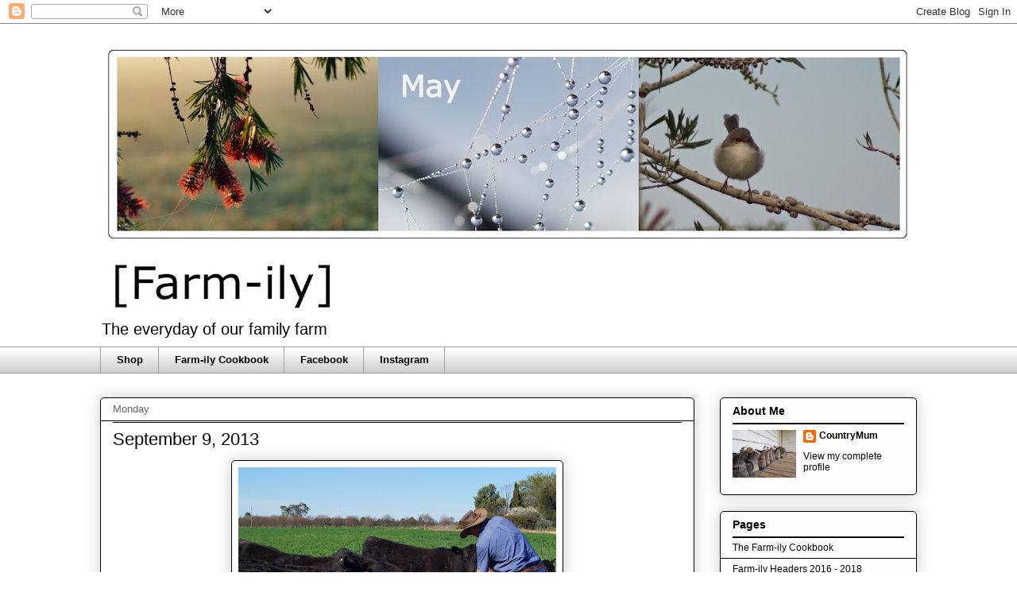

--- FILE ---
content_type: text/html; charset=UTF-8
request_url: https://www.ourfarm-ily.com/2013/09/september-9-2013.html
body_size: 17514
content:
<!DOCTYPE html>
<html class='v2' dir='ltr' lang='en-GB'>
<head>
<link href='https://www.blogger.com/static/v1/widgets/335934321-css_bundle_v2.css' rel='stylesheet' type='text/css'/>
<meta content='width=1100' name='viewport'/>
<meta content='text/html; charset=UTF-8' http-equiv='Content-Type'/>
<meta content='blogger' name='generator'/>
<link href='https://www.ourfarm-ily.com/favicon.ico' rel='icon' type='image/x-icon'/>
<link href='https://www.ourfarm-ily.com/2013/09/september-9-2013.html' rel='canonical'/>
<link rel="alternate" type="application/atom+xml" title="[Farm-ily] - Atom" href="https://www.ourfarm-ily.com/feeds/posts/default" />
<link rel="alternate" type="application/rss+xml" title="[Farm-ily] - RSS" href="https://www.ourfarm-ily.com/feeds/posts/default?alt=rss" />
<link rel="service.post" type="application/atom+xml" title="[Farm-ily] - Atom" href="https://www.blogger.com/feeds/6237865919006017597/posts/default" />

<link rel="alternate" type="application/atom+xml" title="[Farm-ily] - Atom" href="https://www.ourfarm-ily.com/feeds/4211698257014278901/comments/default" />
<!--Can't find substitution for tag [blog.ieCssRetrofitLinks]-->
<link href='https://blogger.googleusercontent.com/img/b/R29vZ2xl/AVvXsEgsFoVEQ3GmaioideCLu1-cEgJ2ZXGv-_LjzKn13WcwJCgxx-UCrMhJXKWLkXM-9SAKs6aBKWmz4VS5zVbmOtwuIOU96cv2wO11-5PfN4ou7ffs0rLqCYfe-Fgclcucf749Lb6Y2mlldBM/s400/9.+Sep9.JPG' rel='image_src'/>
<meta content='https://www.ourfarm-ily.com/2013/09/september-9-2013.html' property='og:url'/>
<meta content='September 9, 2013' property='og:title'/>
<meta content='   Refilling bloat oil dispenser.  ' property='og:description'/>
<meta content='https://blogger.googleusercontent.com/img/b/R29vZ2xl/AVvXsEgsFoVEQ3GmaioideCLu1-cEgJ2ZXGv-_LjzKn13WcwJCgxx-UCrMhJXKWLkXM-9SAKs6aBKWmz4VS5zVbmOtwuIOU96cv2wO11-5PfN4ou7ffs0rLqCYfe-Fgclcucf749Lb6Y2mlldBM/w1200-h630-p-k-no-nu/9.+Sep9.JPG' property='og:image'/>
<title>[Farm-ily]: September 9, 2013</title>
<style id='page-skin-1' type='text/css'><!--
/*
-----------------------------------------------
Blogger Template Style
Name:     Awesome Inc.
Designer: Tina Chen
URL:      tinachen.org
----------------------------------------------- */
/* Content
----------------------------------------------- */
body {
font: normal normal 13px Verdana, Geneva, sans-serif;
color: #000000;
background: #ffffff none repeat scroll top left;
}
html body .content-outer {
min-width: 0;
max-width: 100%;
width: 100%;
}
a:link {
text-decoration: none;
color: #000000;
}
a:visited {
text-decoration: none;
color: #000000;
}
a:hover {
text-decoration: underline;
color: #252135;
}
.body-fauxcolumn-outer .cap-top {
position: absolute;
z-index: 1;
height: 276px;
width: 100%;
background: transparent none repeat-x scroll top left;
_background-image: none;
}
/* Columns
----------------------------------------------- */
.content-inner {
padding: 0;
}
.header-inner .section {
margin: 0 16px;
}
.tabs-inner .section {
margin: 0 16px;
}
.main-inner {
padding-top: 30px;
}
.main-inner .column-center-inner,
.main-inner .column-left-inner,
.main-inner .column-right-inner {
padding: 0 5px;
}
*+html body .main-inner .column-center-inner {
margin-top: -30px;
}
#layout .main-inner .column-center-inner {
margin-top: 0;
}
/* Header
----------------------------------------------- */
.header-outer {
margin: 0 0 0 0;
background: #ffffff none repeat scroll 0 0;
}
.Header h1 {
font: normal normal 48px Verdana, Geneva, sans-serif;
color: #000000;
text-shadow: 0 0 -1px #000000;
}
.Header h1 a {
color: #000000;
}
.Header .description {
font: normal normal 20px Verdana, Geneva, sans-serif;
color: #000000;
}
.header-inner .Header .titlewrapper,
.header-inner .Header .descriptionwrapper {
padding-left: 0;
padding-right: 0;
margin-bottom: 0;
}
.header-inner .Header .titlewrapper {
padding-top: 22px;
}
/* Tabs
----------------------------------------------- */
.tabs-outer {
overflow: hidden;
position: relative;
background: transparent url(//www.blogblog.com/1kt/awesomeinc/tabs_gradient_light.png) repeat scroll 0 0;
}
#layout .tabs-outer {
overflow: visible;
}
.tabs-cap-top, .tabs-cap-bottom {
position: absolute;
width: 100%;
border-top: 1px solid #9E9E9E;
}
.tabs-cap-bottom {
bottom: 0;
}
.tabs-inner .widget li a {
display: inline-block;
margin: 0;
padding: .6em 1.5em;
font: normal bold 13px Verdana, Geneva, sans-serif;
color: #000000;
border-top: 1px solid #9E9E9E;
border-bottom: 1px solid #9E9E9E;
border-left: 1px solid #9E9E9E;
height: 16px;
line-height: 16px;
}
.tabs-inner .widget li:last-child a {
border-right: 1px solid #9E9E9E;
}
.tabs-inner .widget li.selected a, .tabs-inner .widget li a:hover {
background: #fcfbf5 url(//www.blogblog.com/1kt/awesomeinc/tabs_gradient_light.png) repeat-x scroll 0 -100px;
color: #000000;
}
/* Headings
----------------------------------------------- */
h2 {
font: normal bold 14px Verdana, Geneva, sans-serif;
color: #000000;
}
/* Widgets
----------------------------------------------- */
.main-inner .section {
margin: 0 27px;
padding: 0;
}
.main-inner .column-left-outer,
.main-inner .column-right-outer {
margin-top: 0;
}
#layout .main-inner .column-left-outer,
#layout .main-inner .column-right-outer {
margin-top: 0;
}
.main-inner .column-left-inner,
.main-inner .column-right-inner {
background: #ffffff none repeat 0 0;
-moz-box-shadow: 0 0 0 rgba(0, 0, 0, .2);
-webkit-box-shadow: 0 0 0 rgba(0, 0, 0, .2);
-goog-ms-box-shadow: 0 0 0 rgba(0, 0, 0, .2);
box-shadow: 0 0 0 rgba(0, 0, 0, .2);
-moz-border-radius: 5px;
-webkit-border-radius: 5px;
-goog-ms-border-radius: 5px;
border-radius: 5px;
}
#layout .main-inner .column-left-inner,
#layout .main-inner .column-right-inner {
margin-top: 0;
}
.sidebar .widget {
font: normal normal 12px Verdana, Geneva, sans-serif;
color: #000000;
}
.sidebar .widget a:link {
color: #000000;
}
.sidebar .widget a:visited {
color: #000000;
}
.sidebar .widget a:hover {
color: #252135;
}
.sidebar .widget h2 {
text-shadow: 0 0 -1px #000000;
}
.main-inner .widget {
background-color: #fefefd;
border: 1px solid #000000;
padding: 0 15px 15px;
margin: 20px -16px;
-moz-box-shadow: 0 0 20px rgba(0, 0, 0, .2);
-webkit-box-shadow: 0 0 20px rgba(0, 0, 0, .2);
-goog-ms-box-shadow: 0 0 20px rgba(0, 0, 0, .2);
box-shadow: 0 0 20px rgba(0, 0, 0, .2);
-moz-border-radius: 5px;
-webkit-border-radius: 5px;
-goog-ms-border-radius: 5px;
border-radius: 5px;
}
.main-inner .widget h2 {
margin: 0 -0;
padding: .6em 0 .5em;
border-bottom: 1px solid #000000;
}
.footer-inner .widget h2 {
padding: 0 0 .4em;
border-bottom: 1px solid #000000;
}
.main-inner .widget h2 + div, .footer-inner .widget h2 + div {
border-top: 1px solid #000000;
padding-top: 8px;
}
.main-inner .widget .widget-content {
margin: 0 -0;
padding: 7px 0 0;
}
.main-inner .widget ul, .main-inner .widget #ArchiveList ul.flat {
margin: -8px -15px 0;
padding: 0;
list-style: none;
}
.main-inner .widget #ArchiveList {
margin: -8px 0 0;
}
.main-inner .widget ul li, .main-inner .widget #ArchiveList ul.flat li {
padding: .5em 15px;
text-indent: 0;
color: #000000;
border-top: 0 solid #000000;
border-bottom: 1px solid #000000;
}
.main-inner .widget #ArchiveList ul li {
padding-top: .25em;
padding-bottom: .25em;
}
.main-inner .widget ul li:first-child, .main-inner .widget #ArchiveList ul.flat li:first-child {
border-top: none;
}
.main-inner .widget ul li:last-child, .main-inner .widget #ArchiveList ul.flat li:last-child {
border-bottom: none;
}
.post-body {
position: relative;
}
.main-inner .widget .post-body ul {
padding: 0 2.5em;
margin: .5em 0;
list-style: disc;
}
.main-inner .widget .post-body ul li {
padding: 0.25em 0;
margin-bottom: .25em;
color: #000000;
border: none;
}
.footer-inner .widget ul {
padding: 0;
list-style: none;
}
.widget .zippy {
color: #000000;
}
/* Posts
----------------------------------------------- */
body .main-inner .Blog {
padding: 0;
margin-bottom: 1em;
background-color: transparent;
border: none;
-moz-box-shadow: 0 0 0 rgba(0, 0, 0, 0);
-webkit-box-shadow: 0 0 0 rgba(0, 0, 0, 0);
-goog-ms-box-shadow: 0 0 0 rgba(0, 0, 0, 0);
box-shadow: 0 0 0 rgba(0, 0, 0, 0);
}
.main-inner .section:last-child .Blog:last-child {
padding: 0;
margin-bottom: 1em;
}
.main-inner .widget h2.date-header {
margin: 0 -15px 1px;
padding: 0 0 0 0;
font: normal normal 13px Verdana, Geneva, sans-serif;
color: #666666;
background: transparent none no-repeat scroll top left;
border-top: 0 solid #000000;
border-bottom: 1px solid #000000;
-moz-border-radius-topleft: 0;
-moz-border-radius-topright: 0;
-webkit-border-top-left-radius: 0;
-webkit-border-top-right-radius: 0;
border-top-left-radius: 0;
border-top-right-radius: 0;
position: static;
bottom: 100%;
right: 15px;
text-shadow: 0 0 -1px #000000;
}
.main-inner .widget h2.date-header span {
font: normal normal 13px Verdana, Geneva, sans-serif;
display: block;
padding: .5em 15px;
border-left: 0 solid #000000;
border-right: 0 solid #000000;
}
.date-outer {
position: relative;
margin: 30px 0 20px;
padding: 0 15px;
background-color: #ffffff;
border: 1px solid #000000;
-moz-box-shadow: 0 0 20px rgba(0, 0, 0, .2);
-webkit-box-shadow: 0 0 20px rgba(0, 0, 0, .2);
-goog-ms-box-shadow: 0 0 20px rgba(0, 0, 0, .2);
box-shadow: 0 0 20px rgba(0, 0, 0, .2);
-moz-border-radius: 5px;
-webkit-border-radius: 5px;
-goog-ms-border-radius: 5px;
border-radius: 5px;
}
.date-outer:first-child {
margin-top: 0;
}
.date-outer:last-child {
margin-bottom: 20px;
-moz-border-radius-bottomleft: 5px;
-moz-border-radius-bottomright: 5px;
-webkit-border-bottom-left-radius: 5px;
-webkit-border-bottom-right-radius: 5px;
-goog-ms-border-bottom-left-radius: 5px;
-goog-ms-border-bottom-right-radius: 5px;
border-bottom-left-radius: 5px;
border-bottom-right-radius: 5px;
}
.date-posts {
margin: 0 -0;
padding: 0 0;
clear: both;
}
.post-outer, .inline-ad {
border-top: 1px solid #000000;
margin: 0 -0;
padding: 15px 0;
}
.post-outer {
padding-bottom: 10px;
}
.post-outer:first-child {
padding-top: 0;
border-top: none;
}
.post-outer:last-child, .inline-ad:last-child {
border-bottom: none;
}
.post-body {
position: relative;
}
.post-body img {
padding: 8px;
background: #ffffff;
border: 1px solid #000000;
-moz-box-shadow: 0 0 20px rgba(0, 0, 0, .2);
-webkit-box-shadow: 0 0 20px rgba(0, 0, 0, .2);
box-shadow: 0 0 20px rgba(0, 0, 0, .2);
-moz-border-radius: 5px;
-webkit-border-radius: 5px;
border-radius: 5px;
}
h3.post-title, h4 {
font: normal normal 22px Verdana, Geneva, sans-serif;
color: #000000;
}
h3.post-title a {
font: normal normal 22px Verdana, Geneva, sans-serif;
color: #000000;
}
h3.post-title a:hover {
color: #252135;
text-decoration: underline;
}
.post-header {
margin: 0 0 1em;
}
.post-body {
line-height: 1.4;
}
.post-outer h2 {
color: #000000;
}
.post-footer {
margin: 1.5em 0 0;
}
#blog-pager {
padding: 15px;
font-size: 120%;
background-color: #ffffff;
border: 1px solid #000000;
-moz-box-shadow: 0 0 20px rgba(0, 0, 0, .2);
-webkit-box-shadow: 0 0 20px rgba(0, 0, 0, .2);
-goog-ms-box-shadow: 0 0 20px rgba(0, 0, 0, .2);
box-shadow: 0 0 20px rgba(0, 0, 0, .2);
-moz-border-radius: 5px;
-webkit-border-radius: 5px;
-goog-ms-border-radius: 5px;
border-radius: 5px;
-moz-border-radius-topleft: 5px;
-moz-border-radius-topright: 5px;
-webkit-border-top-left-radius: 5px;
-webkit-border-top-right-radius: 5px;
-goog-ms-border-top-left-radius: 5px;
-goog-ms-border-top-right-radius: 5px;
border-top-left-radius: 5px;
border-top-right-radius-topright: 5px;
margin-top: 1em;
}
.blog-feeds, .post-feeds {
margin: 1em 0;
text-align: center;
color: #000000;
}
.blog-feeds a, .post-feeds a {
color: #000000;
}
.blog-feeds a:visited, .post-feeds a:visited {
color: #000000;
}
.blog-feeds a:hover, .post-feeds a:hover {
color: #000000;
}
.post-outer .comments {
margin-top: 2em;
}
/* Comments
----------------------------------------------- */
.comments .comments-content .icon.blog-author {
background-repeat: no-repeat;
background-image: url([data-uri]);
}
.comments .comments-content .loadmore a {
border-top: 1px solid #9E9E9E;
border-bottom: 1px solid #9E9E9E;
}
.comments .continue {
border-top: 2px solid #9E9E9E;
}
/* Footer
----------------------------------------------- */
.footer-outer {
margin: -20px 0 -1px;
padding: 20px 0 0;
color: #333333;
overflow: hidden;
}
.footer-fauxborder-left {
border-top: 1px solid #000000;
background: #fefdfa none repeat scroll 0 0;
-moz-box-shadow: 0 0 20px rgba(0, 0, 0, .2);
-webkit-box-shadow: 0 0 20px rgba(0, 0, 0, .2);
-goog-ms-box-shadow: 0 0 20px rgba(0, 0, 0, .2);
box-shadow: 0 0 20px rgba(0, 0, 0, .2);
margin: 0 -20px;
}
/* Mobile
----------------------------------------------- */
body.mobile {
background-size: auto;
}
.mobile .body-fauxcolumn-outer {
background: transparent none repeat scroll top left;
}
*+html body.mobile .main-inner .column-center-inner {
margin-top: 0;
}
.mobile .main-inner .widget {
padding: 0 0 15px;
}
.mobile .main-inner .widget h2 + div,
.mobile .footer-inner .widget h2 + div {
border-top: none;
padding-top: 0;
}
.mobile .footer-inner .widget h2 {
padding: 0.5em 0;
border-bottom: none;
}
.mobile .main-inner .widget .widget-content {
margin: 0;
padding: 7px 0 0;
}
.mobile .main-inner .widget ul,
.mobile .main-inner .widget #ArchiveList ul.flat {
margin: 0 -15px 0;
}
.mobile .main-inner .widget h2.date-header {
right: 0;
}
.mobile .date-header span {
padding: 0.4em 0;
}
.mobile .date-outer:first-child {
margin-bottom: 0;
border: 1px solid #000000;
-moz-border-radius-topleft: 5px;
-moz-border-radius-topright: 5px;
-webkit-border-top-left-radius: 5px;
-webkit-border-top-right-radius: 5px;
-goog-ms-border-top-left-radius: 5px;
-goog-ms-border-top-right-radius: 5px;
border-top-left-radius: 5px;
border-top-right-radius: 5px;
}
.mobile .date-outer {
border-color: #000000;
border-width: 0 1px 1px;
}
.mobile .date-outer:last-child {
margin-bottom: 0;
}
.mobile .main-inner {
padding: 0;
}
.mobile .header-inner .section {
margin: 0;
}
.mobile .post-outer, .mobile .inline-ad {
padding: 5px 0;
}
.mobile .tabs-inner .section {
margin: 0 10px;
}
.mobile .main-inner .widget h2 {
margin: 0;
padding: 0;
}
.mobile .main-inner .widget h2.date-header span {
padding: 0;
}
.mobile .main-inner .widget .widget-content {
margin: 0;
padding: 7px 0 0;
}
.mobile #blog-pager {
border: 1px solid transparent;
background: #fefdfa none repeat scroll 0 0;
}
.mobile .main-inner .column-left-inner,
.mobile .main-inner .column-right-inner {
background: #ffffff none repeat 0 0;
-moz-box-shadow: none;
-webkit-box-shadow: none;
-goog-ms-box-shadow: none;
box-shadow: none;
}
.mobile .date-posts {
margin: 0;
padding: 0;
}
.mobile .footer-fauxborder-left {
margin: 0;
border-top: inherit;
}
.mobile .main-inner .section:last-child .Blog:last-child {
margin-bottom: 0;
}
.mobile-index-contents {
color: #000000;
}
.mobile .mobile-link-button {
background: #000000 url(//www.blogblog.com/1kt/awesomeinc/tabs_gradient_light.png) repeat scroll 0 0;
}
.mobile-link-button a:link, .mobile-link-button a:visited {
color: #ffffff;
}
.mobile .tabs-inner .PageList .widget-content {
background: transparent;
border-top: 1px solid;
border-color: #9E9E9E;
color: #000000;
}
.mobile .tabs-inner .PageList .widget-content .pagelist-arrow {
border-left: 1px solid #9E9E9E;
}

--></style>
<style id='template-skin-1' type='text/css'><!--
body {
min-width: 1060px;
}
.content-outer, .content-fauxcolumn-outer, .region-inner {
min-width: 1060px;
max-width: 1060px;
_width: 1060px;
}
.main-inner .columns {
padding-left: 0px;
padding-right: 280px;
}
.main-inner .fauxcolumn-center-outer {
left: 0px;
right: 280px;
/* IE6 does not respect left and right together */
_width: expression(this.parentNode.offsetWidth -
parseInt("0px") -
parseInt("280px") + 'px');
}
.main-inner .fauxcolumn-left-outer {
width: 0px;
}
.main-inner .fauxcolumn-right-outer {
width: 280px;
}
.main-inner .column-left-outer {
width: 0px;
right: 100%;
margin-left: -0px;
}
.main-inner .column-right-outer {
width: 280px;
margin-right: -280px;
}
#layout {
min-width: 0;
}
#layout .content-outer {
min-width: 0;
width: 800px;
}
#layout .region-inner {
min-width: 0;
width: auto;
}
body#layout div.add_widget {
padding: 8px;
}
body#layout div.add_widget a {
margin-left: 32px;
}
--></style>
<link href='https://www.blogger.com/dyn-css/authorization.css?targetBlogID=6237865919006017597&amp;zx=9b7a0b1a-c128-4bdc-ba83-4f9e79ec842c' media='none' onload='if(media!=&#39;all&#39;)media=&#39;all&#39;' rel='stylesheet'/><noscript><link href='https://www.blogger.com/dyn-css/authorization.css?targetBlogID=6237865919006017597&amp;zx=9b7a0b1a-c128-4bdc-ba83-4f9e79ec842c' rel='stylesheet'/></noscript>
<meta name='google-adsense-platform-account' content='ca-host-pub-1556223355139109'/>
<meta name='google-adsense-platform-domain' content='blogspot.com'/>

</head>
<body class='loading variant-renewable'>
<div class='navbar section' id='navbar' name='Navbar'><div class='widget Navbar' data-version='1' id='Navbar1'><script type="text/javascript">
    function setAttributeOnload(object, attribute, val) {
      if(window.addEventListener) {
        window.addEventListener('load',
          function(){ object[attribute] = val; }, false);
      } else {
        window.attachEvent('onload', function(){ object[attribute] = val; });
      }
    }
  </script>
<div id="navbar-iframe-container"></div>
<script type="text/javascript" src="https://apis.google.com/js/platform.js"></script>
<script type="text/javascript">
      gapi.load("gapi.iframes:gapi.iframes.style.bubble", function() {
        if (gapi.iframes && gapi.iframes.getContext) {
          gapi.iframes.getContext().openChild({
              url: 'https://www.blogger.com/navbar/6237865919006017597?po\x3d4211698257014278901\x26origin\x3dhttps://www.ourfarm-ily.com',
              where: document.getElementById("navbar-iframe-container"),
              id: "navbar-iframe"
          });
        }
      });
    </script><script type="text/javascript">
(function() {
var script = document.createElement('script');
script.type = 'text/javascript';
script.src = '//pagead2.googlesyndication.com/pagead/js/google_top_exp.js';
var head = document.getElementsByTagName('head')[0];
if (head) {
head.appendChild(script);
}})();
</script>
</div></div>
<div class='body-fauxcolumns'>
<div class='fauxcolumn-outer body-fauxcolumn-outer'>
<div class='cap-top'>
<div class='cap-left'></div>
<div class='cap-right'></div>
</div>
<div class='fauxborder-left'>
<div class='fauxborder-right'></div>
<div class='fauxcolumn-inner'>
</div>
</div>
<div class='cap-bottom'>
<div class='cap-left'></div>
<div class='cap-right'></div>
</div>
</div>
</div>
<div class='content'>
<div class='content-fauxcolumns'>
<div class='fauxcolumn-outer content-fauxcolumn-outer'>
<div class='cap-top'>
<div class='cap-left'></div>
<div class='cap-right'></div>
</div>
<div class='fauxborder-left'>
<div class='fauxborder-right'></div>
<div class='fauxcolumn-inner'>
</div>
</div>
<div class='cap-bottom'>
<div class='cap-left'></div>
<div class='cap-right'></div>
</div>
</div>
</div>
<div class='content-outer'>
<div class='content-cap-top cap-top'>
<div class='cap-left'></div>
<div class='cap-right'></div>
</div>
<div class='fauxborder-left content-fauxborder-left'>
<div class='fauxborder-right content-fauxborder-right'></div>
<div class='content-inner'>
<header>
<div class='header-outer'>
<div class='header-cap-top cap-top'>
<div class='cap-left'></div>
<div class='cap-right'></div>
</div>
<div class='fauxborder-left header-fauxborder-left'>
<div class='fauxborder-right header-fauxborder-right'></div>
<div class='region-inner header-inner'>
<div class='header section' id='header' name='Header'><div class='widget Header' data-version='1' id='Header1'>
<div id='header-inner'>
<a href='https://www.ourfarm-ily.com/' style='display: block'>
<img alt='[Farm-ily]' height='363px; ' id='Header1_headerimg' src='https://blogger.googleusercontent.com/img/b/R29vZ2xl/AVvXsEivuDYSq5EPweb5CZ7W8NcUY4_T4lFZkLVN0DwbOwni4ZXBAAOxDyJGxvLd_RDakNspup1Q0RZBYzARRIbF_c4gb9v6EaIzJSk32VP4vEm1C7UkUYZFoueUzhGZvdTeK207GRyMDOZSIzE/s1028/76.+May+2021+Blog.jpg' style='display: block' width='1028px; '/>
</a>
<div class='descriptionwrapper'>
<p class='description'><span>The everyday of our family farm</span></p>
</div>
</div>
</div></div>
</div>
</div>
<div class='header-cap-bottom cap-bottom'>
<div class='cap-left'></div>
<div class='cap-right'></div>
</div>
</div>
</header>
<div class='tabs-outer'>
<div class='tabs-cap-top cap-top'>
<div class='cap-left'></div>
<div class='cap-right'></div>
</div>
<div class='fauxborder-left tabs-fauxborder-left'>
<div class='fauxborder-right tabs-fauxborder-right'></div>
<div class='region-inner tabs-inner'>
<div class='tabs section' id='crosscol' name='Cross-column'><div class='widget LinkList' data-version='1' id='LinkList2'>
<div class='widget-content'>
<ul>
<li><a href='https://www.spendwithus.com.au/store/farm-ily/'>Shop</a></li>
<li><a href='https://www.ourfarm-ily.com/p/the-farm-ily-cookbook.html'>Farm-ily Cookbook</a></li>
<li><a href='https://www.facebook.com/ourfarmily'>Facebook</a></li>
<li><a href='https://www.instagram.com/ourfarmily/'>Instagram</a></li>
</ul>
<div class='clear'></div>
</div>
</div></div>
<div class='tabs no-items section' id='crosscol-overflow' name='Cross-Column 2'></div>
</div>
</div>
<div class='tabs-cap-bottom cap-bottom'>
<div class='cap-left'></div>
<div class='cap-right'></div>
</div>
</div>
<div class='main-outer'>
<div class='main-cap-top cap-top'>
<div class='cap-left'></div>
<div class='cap-right'></div>
</div>
<div class='fauxborder-left main-fauxborder-left'>
<div class='fauxborder-right main-fauxborder-right'></div>
<div class='region-inner main-inner'>
<div class='columns fauxcolumns'>
<div class='fauxcolumn-outer fauxcolumn-center-outer'>
<div class='cap-top'>
<div class='cap-left'></div>
<div class='cap-right'></div>
</div>
<div class='fauxborder-left'>
<div class='fauxborder-right'></div>
<div class='fauxcolumn-inner'>
</div>
</div>
<div class='cap-bottom'>
<div class='cap-left'></div>
<div class='cap-right'></div>
</div>
</div>
<div class='fauxcolumn-outer fauxcolumn-left-outer'>
<div class='cap-top'>
<div class='cap-left'></div>
<div class='cap-right'></div>
</div>
<div class='fauxborder-left'>
<div class='fauxborder-right'></div>
<div class='fauxcolumn-inner'>
</div>
</div>
<div class='cap-bottom'>
<div class='cap-left'></div>
<div class='cap-right'></div>
</div>
</div>
<div class='fauxcolumn-outer fauxcolumn-right-outer'>
<div class='cap-top'>
<div class='cap-left'></div>
<div class='cap-right'></div>
</div>
<div class='fauxborder-left'>
<div class='fauxborder-right'></div>
<div class='fauxcolumn-inner'>
</div>
</div>
<div class='cap-bottom'>
<div class='cap-left'></div>
<div class='cap-right'></div>
</div>
</div>
<!-- corrects IE6 width calculation -->
<div class='columns-inner'>
<div class='column-center-outer'>
<div class='column-center-inner'>
<div class='main section' id='main' name='Main'><div class='widget Blog' data-version='1' id='Blog1'>
<div class='blog-posts hfeed'>

          <div class="date-outer">
        
<h2 class='date-header'><span>Monday</span></h2>

          <div class="date-posts">
        
<div class='post-outer'>
<div class='post hentry uncustomized-post-template' itemprop='blogPost' itemscope='itemscope' itemtype='http://schema.org/BlogPosting'>
<meta content='https://blogger.googleusercontent.com/img/b/R29vZ2xl/AVvXsEgsFoVEQ3GmaioideCLu1-cEgJ2ZXGv-_LjzKn13WcwJCgxx-UCrMhJXKWLkXM-9SAKs6aBKWmz4VS5zVbmOtwuIOU96cv2wO11-5PfN4ou7ffs0rLqCYfe-Fgclcucf749Lb6Y2mlldBM/s400/9.+Sep9.JPG' itemprop='image_url'/>
<meta content='6237865919006017597' itemprop='blogId'/>
<meta content='4211698257014278901' itemprop='postId'/>
<a name='4211698257014278901'></a>
<h3 class='post-title entry-title' itemprop='name'>
September 9, 2013
</h3>
<div class='post-header'>
<div class='post-header-line-1'></div>
</div>
<div class='post-body entry-content' id='post-body-4211698257014278901' itemprop='description articleBody'>
<div class="separator" style="clear: both; text-align: center;">
<a href="https://blogger.googleusercontent.com/img/b/R29vZ2xl/AVvXsEgsFoVEQ3GmaioideCLu1-cEgJ2ZXGv-_LjzKn13WcwJCgxx-UCrMhJXKWLkXM-9SAKs6aBKWmz4VS5zVbmOtwuIOU96cv2wO11-5PfN4ou7ffs0rLqCYfe-Fgclcucf749Lb6Y2mlldBM/s1600/9.+Sep9.JPG" imageanchor="1" style="margin-left: 1em; margin-right: 1em;"><img border="0" height="266" src="https://blogger.googleusercontent.com/img/b/R29vZ2xl/AVvXsEgsFoVEQ3GmaioideCLu1-cEgJ2ZXGv-_LjzKn13WcwJCgxx-UCrMhJXKWLkXM-9SAKs6aBKWmz4VS5zVbmOtwuIOU96cv2wO11-5PfN4ou7ffs0rLqCYfe-Fgclcucf749Lb6Y2mlldBM/s400/9.+Sep9.JPG" width="400" /></a></div>
<div style="text-align: center;">
<span style="color: #191919; font-family: &quot;verdana&quot; , &quot;sans-serif&quot;; font-size: 10.0pt; line-height: 115%;">Refilling bloat oil
dispenser.</span></div>
<div style='clear: both;'></div>
</div>
<div class='post-footer'>
<div class='post-footer-line post-footer-line-1'>
<span class='post-author vcard'>
Posted by
<span class='fn' itemprop='author' itemscope='itemscope' itemtype='http://schema.org/Person'>
<meta content='https://www.blogger.com/profile/14761724941259576940' itemprop='url'/>
<a class='g-profile' href='https://www.blogger.com/profile/14761724941259576940' rel='author' title='author profile'>
<span itemprop='name'>CountryMum</span>
</a>
</span>
</span>
<span class='post-timestamp'>
at
<meta content='https://www.ourfarm-ily.com/2013/09/september-9-2013.html' itemprop='url'/>
<a class='timestamp-link' href='https://www.ourfarm-ily.com/2013/09/september-9-2013.html' rel='bookmark' title='permanent link'><abbr class='published' itemprop='datePublished' title='2013-09-09T13:50:00+10:00'>13:50</abbr></a>
</span>
<span class='post-comment-link'>
</span>
<span class='post-icons'>
<span class='item-control blog-admin pid-908770836'>
<a href='https://www.blogger.com/post-edit.g?blogID=6237865919006017597&postID=4211698257014278901&from=pencil' title='Edit Post'>
<img alt='' class='icon-action' height='18' src='https://resources.blogblog.com/img/icon18_edit_allbkg.gif' width='18'/>
</a>
</span>
</span>
<div class='post-share-buttons goog-inline-block'>
<a class='goog-inline-block share-button sb-email' href='https://www.blogger.com/share-post.g?blogID=6237865919006017597&postID=4211698257014278901&target=email' target='_blank' title='Email This'><span class='share-button-link-text'>Email This</span></a><a class='goog-inline-block share-button sb-blog' href='https://www.blogger.com/share-post.g?blogID=6237865919006017597&postID=4211698257014278901&target=blog' onclick='window.open(this.href, "_blank", "height=270,width=475"); return false;' target='_blank' title='BlogThis!'><span class='share-button-link-text'>BlogThis!</span></a><a class='goog-inline-block share-button sb-twitter' href='https://www.blogger.com/share-post.g?blogID=6237865919006017597&postID=4211698257014278901&target=twitter' target='_blank' title='Share to X'><span class='share-button-link-text'>Share to X</span></a><a class='goog-inline-block share-button sb-facebook' href='https://www.blogger.com/share-post.g?blogID=6237865919006017597&postID=4211698257014278901&target=facebook' onclick='window.open(this.href, "_blank", "height=430,width=640"); return false;' target='_blank' title='Share to Facebook'><span class='share-button-link-text'>Share to Facebook</span></a><a class='goog-inline-block share-button sb-pinterest' href='https://www.blogger.com/share-post.g?blogID=6237865919006017597&postID=4211698257014278901&target=pinterest' target='_blank' title='Share to Pinterest'><span class='share-button-link-text'>Share to Pinterest</span></a>
</div>
</div>
<div class='post-footer-line post-footer-line-2'>
<span class='post-labels'>
Labels:
<a href='https://www.ourfarm-ily.com/search/label/Cattle' rel='tag'>Cattle</a>
</span>
</div>
<div class='post-footer-line post-footer-line-3'>
<span class='post-location'>
</span>
</div>
</div>
</div>
<div class='comments' id='comments'>
<a name='comments'></a>
<h4>No comments:</h4>
<div id='Blog1_comments-block-wrapper'>
<dl class='avatar-comment-indent' id='comments-block'>
</dl>
</div>
<p class='comment-footer'>
<div class='comment-form'>
<a name='comment-form'></a>
<h4 id='comment-post-message'>Post a Comment</h4>
<p>
</p>
<a href='https://www.blogger.com/comment/frame/6237865919006017597?po=4211698257014278901&hl=en-GB&saa=85391&origin=https://www.ourfarm-ily.com' id='comment-editor-src'></a>
<iframe allowtransparency='true' class='blogger-iframe-colorize blogger-comment-from-post' frameborder='0' height='410px' id='comment-editor' name='comment-editor' src='' width='100%'></iframe>
<script src='https://www.blogger.com/static/v1/jsbin/2830521187-comment_from_post_iframe.js' type='text/javascript'></script>
<script type='text/javascript'>
      BLOG_CMT_createIframe('https://www.blogger.com/rpc_relay.html');
    </script>
</div>
</p>
</div>
</div>

        </div></div>
      
</div>
<div class='blog-pager' id='blog-pager'>
<span id='blog-pager-newer-link'>
<a class='blog-pager-newer-link' href='https://www.ourfarm-ily.com/2013/09/september-10-2013.html' id='Blog1_blog-pager-newer-link' title='Newer Post'>Newer Post</a>
</span>
<span id='blog-pager-older-link'>
<a class='blog-pager-older-link' href='https://www.ourfarm-ily.com/2013/09/september-8-2013.html' id='Blog1_blog-pager-older-link' title='Older Post'>Older Post</a>
</span>
<a class='home-link' href='https://www.ourfarm-ily.com/'>Home</a>
</div>
<div class='clear'></div>
<div class='post-feeds'>
<div class='feed-links'>
Subscribe to:
<a class='feed-link' href='https://www.ourfarm-ily.com/feeds/4211698257014278901/comments/default' target='_blank' type='application/atom+xml'>Post Comments (Atom)</a>
</div>
</div>
</div></div>
</div>
</div>
<div class='column-left-outer'>
<div class='column-left-inner'>
<aside>
</aside>
</div>
</div>
<div class='column-right-outer'>
<div class='column-right-inner'>
<aside>
<div class='sidebar section' id='sidebar-right-1'><div class='widget Profile' data-version='1' id='Profile1'>
<h2>About Me</h2>
<div class='widget-content'>
<a href='https://www.blogger.com/profile/14761724941259576940'><img alt='My photo' class='profile-img' height='60' src='//blogger.googleusercontent.com/img/b/R29vZ2xl/AVvXsEiE050fFtefuWpSmfPPj4nOKM5_6vWPW_jQekMvdxElfp-6TaaOWcjXNN8itIIJ-20fEcUW9oWE6ECnnw235uQkKFsZokwakvKHT0FLuq6bMs-oIn6PhQrsrYl_8xuq6Q/s1600/*' width='80'/></a>
<dl class='profile-datablock'>
<dt class='profile-data'>
<a class='profile-name-link g-profile' href='https://www.blogger.com/profile/14761724941259576940' rel='author' style='background-image: url(//www.blogger.com/img/logo-16.png);'>
CountryMum
</a>
</dt>
</dl>
<a class='profile-link' href='https://www.blogger.com/profile/14761724941259576940' rel='author'>View my complete profile</a>
<div class='clear'></div>
</div>
</div><div class='widget LinkList' data-version='1' id='LinkList1'>
<h2>Pages</h2>
<div class='widget-content'>
<ul>
<li><a href='https://www.ourfarm-ily.com/p/the-farm-ily-cookbook.html'>The Farm-ily Cookbook</a></li>
<li><a href='http://www.ourfarm-ily.com/p/blog-page_1.html'>Farm-ily Headers 2016 - 2018</a></li>
<li><a href='https://www.ourfarm-ily.com/p/farm-ily-headers-2019.html'>Farm-ily Headers 2019 - 2021</a></li>
</ul>
<div class='clear'></div>
</div>
</div><div class='widget Text' data-version='1' id='Text2'>
<h2 class='title'>Viewing</h2>
<div class='widget-content'>
<span style="color:#000000;">Click on images to enlarge.</span><br/>
</div>
<div class='clear'></div>
</div><div class='widget Text' data-version='1' id='Text1'>
<h2 class='title'>Copyright</h2>
<div class='widget-content'>
Copyright &#169; Lynda Snowden aka CountryMum. All photos on this blog are my own, unless stated otherwise. Please contact me before using any images or content from this blog.<br/><br/>
</div>
<div class='clear'></div>
</div><div class='widget Image' data-version='1' id='Image1'>
<h2>Pandora</h2>
<div class='widget-content'>
<a href='http://pandora.nla.gov.au/tep/159947'>
<img alt='Pandora' height='42' id='Image1_img' src='https://blogger.googleusercontent.com/img/b/R29vZ2xl/AVvXsEiF2bkqx2XUXI_vM27YfF3ZfUv74vMJqWT-hH1MI-aTYeBm7fckmLCat4wvWPc1q6W0_NB55F9NZqGbSSp8Q8TutXBZ7er1bqCJs37X_HMUds0Df0wOd9e9edVG98DBPnkGOoiKZiHuJn0/s1600/pandora_logo.gif' width='112'/>
</a>
<br/>
<span class='caption'>Archived with the National Library of Australia</span>
</div>
<div class='clear'></div>
</div><div class='widget BlogArchive' data-version='1' id='BlogArchive1'>
<h2>Blog Archive</h2>
<div class='widget-content'>
<div id='ArchiveList'>
<div id='BlogArchive1_ArchiveList'>
<ul class='hierarchy'>
<li class='archivedate collapsed'>
<a class='toggle' href='javascript:void(0)'>
<span class='zippy'>

        &#9658;&#160;
      
</span>
</a>
<a class='post-count-link' href='https://www.ourfarm-ily.com/2021/'>
2021
</a>
<span class='post-count' dir='ltr'>(128)</span>
<ul class='hierarchy'>
<li class='archivedate collapsed'>
<a class='toggle' href='javascript:void(0)'>
<span class='zippy'>

        &#9658;&#160;
      
</span>
</a>
<a class='post-count-link' href='https://www.ourfarm-ily.com/2021/05/'>
May
</a>
<span class='post-count' dir='ltr'>(15)</span>
</li>
</ul>
<ul class='hierarchy'>
<li class='archivedate collapsed'>
<a class='toggle' href='javascript:void(0)'>
<span class='zippy'>

        &#9658;&#160;
      
</span>
</a>
<a class='post-count-link' href='https://www.ourfarm-ily.com/2021/04/'>
April
</a>
<span class='post-count' dir='ltr'>(30)</span>
</li>
</ul>
<ul class='hierarchy'>
<li class='archivedate collapsed'>
<a class='toggle' href='javascript:void(0)'>
<span class='zippy'>

        &#9658;&#160;
      
</span>
</a>
<a class='post-count-link' href='https://www.ourfarm-ily.com/2021/03/'>
March
</a>
<span class='post-count' dir='ltr'>(29)</span>
</li>
</ul>
<ul class='hierarchy'>
<li class='archivedate collapsed'>
<a class='toggle' href='javascript:void(0)'>
<span class='zippy'>

        &#9658;&#160;
      
</span>
</a>
<a class='post-count-link' href='https://www.ourfarm-ily.com/2021/02/'>
February
</a>
<span class='post-count' dir='ltr'>(26)</span>
</li>
</ul>
<ul class='hierarchy'>
<li class='archivedate collapsed'>
<a class='toggle' href='javascript:void(0)'>
<span class='zippy'>

        &#9658;&#160;
      
</span>
</a>
<a class='post-count-link' href='https://www.ourfarm-ily.com/2021/01/'>
January
</a>
<span class='post-count' dir='ltr'>(28)</span>
</li>
</ul>
</li>
</ul>
<ul class='hierarchy'>
<li class='archivedate collapsed'>
<a class='toggle' href='javascript:void(0)'>
<span class='zippy'>

        &#9658;&#160;
      
</span>
</a>
<a class='post-count-link' href='https://www.ourfarm-ily.com/2020/'>
2020
</a>
<span class='post-count' dir='ltr'>(364)</span>
<ul class='hierarchy'>
<li class='archivedate collapsed'>
<a class='toggle' href='javascript:void(0)'>
<span class='zippy'>

        &#9658;&#160;
      
</span>
</a>
<a class='post-count-link' href='https://www.ourfarm-ily.com/2020/12/'>
December
</a>
<span class='post-count' dir='ltr'>(31)</span>
</li>
</ul>
<ul class='hierarchy'>
<li class='archivedate collapsed'>
<a class='toggle' href='javascript:void(0)'>
<span class='zippy'>

        &#9658;&#160;
      
</span>
</a>
<a class='post-count-link' href='https://www.ourfarm-ily.com/2020/11/'>
November
</a>
<span class='post-count' dir='ltr'>(30)</span>
</li>
</ul>
<ul class='hierarchy'>
<li class='archivedate collapsed'>
<a class='toggle' href='javascript:void(0)'>
<span class='zippy'>

        &#9658;&#160;
      
</span>
</a>
<a class='post-count-link' href='https://www.ourfarm-ily.com/2020/10/'>
October
</a>
<span class='post-count' dir='ltr'>(31)</span>
</li>
</ul>
<ul class='hierarchy'>
<li class='archivedate collapsed'>
<a class='toggle' href='javascript:void(0)'>
<span class='zippy'>

        &#9658;&#160;
      
</span>
</a>
<a class='post-count-link' href='https://www.ourfarm-ily.com/2020/09/'>
September
</a>
<span class='post-count' dir='ltr'>(30)</span>
</li>
</ul>
<ul class='hierarchy'>
<li class='archivedate collapsed'>
<a class='toggle' href='javascript:void(0)'>
<span class='zippy'>

        &#9658;&#160;
      
</span>
</a>
<a class='post-count-link' href='https://www.ourfarm-ily.com/2020/08/'>
August
</a>
<span class='post-count' dir='ltr'>(31)</span>
</li>
</ul>
<ul class='hierarchy'>
<li class='archivedate collapsed'>
<a class='toggle' href='javascript:void(0)'>
<span class='zippy'>

        &#9658;&#160;
      
</span>
</a>
<a class='post-count-link' href='https://www.ourfarm-ily.com/2020/07/'>
July
</a>
<span class='post-count' dir='ltr'>(31)</span>
</li>
</ul>
<ul class='hierarchy'>
<li class='archivedate collapsed'>
<a class='toggle' href='javascript:void(0)'>
<span class='zippy'>

        &#9658;&#160;
      
</span>
</a>
<a class='post-count-link' href='https://www.ourfarm-ily.com/2020/06/'>
June
</a>
<span class='post-count' dir='ltr'>(30)</span>
</li>
</ul>
<ul class='hierarchy'>
<li class='archivedate collapsed'>
<a class='toggle' href='javascript:void(0)'>
<span class='zippy'>

        &#9658;&#160;
      
</span>
</a>
<a class='post-count-link' href='https://www.ourfarm-ily.com/2020/05/'>
May
</a>
<span class='post-count' dir='ltr'>(31)</span>
</li>
</ul>
<ul class='hierarchy'>
<li class='archivedate collapsed'>
<a class='toggle' href='javascript:void(0)'>
<span class='zippy'>

        &#9658;&#160;
      
</span>
</a>
<a class='post-count-link' href='https://www.ourfarm-ily.com/2020/04/'>
April
</a>
<span class='post-count' dir='ltr'>(30)</span>
</li>
</ul>
<ul class='hierarchy'>
<li class='archivedate collapsed'>
<a class='toggle' href='javascript:void(0)'>
<span class='zippy'>

        &#9658;&#160;
      
</span>
</a>
<a class='post-count-link' href='https://www.ourfarm-ily.com/2020/03/'>
March
</a>
<span class='post-count' dir='ltr'>(29)</span>
</li>
</ul>
<ul class='hierarchy'>
<li class='archivedate collapsed'>
<a class='toggle' href='javascript:void(0)'>
<span class='zippy'>

        &#9658;&#160;
      
</span>
</a>
<a class='post-count-link' href='https://www.ourfarm-ily.com/2020/02/'>
February
</a>
<span class='post-count' dir='ltr'>(29)</span>
</li>
</ul>
<ul class='hierarchy'>
<li class='archivedate collapsed'>
<a class='toggle' href='javascript:void(0)'>
<span class='zippy'>

        &#9658;&#160;
      
</span>
</a>
<a class='post-count-link' href='https://www.ourfarm-ily.com/2020/01/'>
January
</a>
<span class='post-count' dir='ltr'>(31)</span>
</li>
</ul>
</li>
</ul>
<ul class='hierarchy'>
<li class='archivedate collapsed'>
<a class='toggle' href='javascript:void(0)'>
<span class='zippy'>

        &#9658;&#160;
      
</span>
</a>
<a class='post-count-link' href='https://www.ourfarm-ily.com/2019/'>
2019
</a>
<span class='post-count' dir='ltr'>(355)</span>
<ul class='hierarchy'>
<li class='archivedate collapsed'>
<a class='toggle' href='javascript:void(0)'>
<span class='zippy'>

        &#9658;&#160;
      
</span>
</a>
<a class='post-count-link' href='https://www.ourfarm-ily.com/2019/12/'>
December
</a>
<span class='post-count' dir='ltr'>(30)</span>
</li>
</ul>
<ul class='hierarchy'>
<li class='archivedate collapsed'>
<a class='toggle' href='javascript:void(0)'>
<span class='zippy'>

        &#9658;&#160;
      
</span>
</a>
<a class='post-count-link' href='https://www.ourfarm-ily.com/2019/11/'>
November
</a>
<span class='post-count' dir='ltr'>(30)</span>
</li>
</ul>
<ul class='hierarchy'>
<li class='archivedate collapsed'>
<a class='toggle' href='javascript:void(0)'>
<span class='zippy'>

        &#9658;&#160;
      
</span>
</a>
<a class='post-count-link' href='https://www.ourfarm-ily.com/2019/10/'>
October
</a>
<span class='post-count' dir='ltr'>(31)</span>
</li>
</ul>
<ul class='hierarchy'>
<li class='archivedate collapsed'>
<a class='toggle' href='javascript:void(0)'>
<span class='zippy'>

        &#9658;&#160;
      
</span>
</a>
<a class='post-count-link' href='https://www.ourfarm-ily.com/2019/09/'>
September
</a>
<span class='post-count' dir='ltr'>(30)</span>
</li>
</ul>
<ul class='hierarchy'>
<li class='archivedate collapsed'>
<a class='toggle' href='javascript:void(0)'>
<span class='zippy'>

        &#9658;&#160;
      
</span>
</a>
<a class='post-count-link' href='https://www.ourfarm-ily.com/2019/08/'>
August
</a>
<span class='post-count' dir='ltr'>(29)</span>
</li>
</ul>
<ul class='hierarchy'>
<li class='archivedate collapsed'>
<a class='toggle' href='javascript:void(0)'>
<span class='zippy'>

        &#9658;&#160;
      
</span>
</a>
<a class='post-count-link' href='https://www.ourfarm-ily.com/2019/07/'>
July
</a>
<span class='post-count' dir='ltr'>(29)</span>
</li>
</ul>
<ul class='hierarchy'>
<li class='archivedate collapsed'>
<a class='toggle' href='javascript:void(0)'>
<span class='zippy'>

        &#9658;&#160;
      
</span>
</a>
<a class='post-count-link' href='https://www.ourfarm-ily.com/2019/06/'>
June
</a>
<span class='post-count' dir='ltr'>(30)</span>
</li>
</ul>
<ul class='hierarchy'>
<li class='archivedate collapsed'>
<a class='toggle' href='javascript:void(0)'>
<span class='zippy'>

        &#9658;&#160;
      
</span>
</a>
<a class='post-count-link' href='https://www.ourfarm-ily.com/2019/05/'>
May
</a>
<span class='post-count' dir='ltr'>(28)</span>
</li>
</ul>
<ul class='hierarchy'>
<li class='archivedate collapsed'>
<a class='toggle' href='javascript:void(0)'>
<span class='zippy'>

        &#9658;&#160;
      
</span>
</a>
<a class='post-count-link' href='https://www.ourfarm-ily.com/2019/04/'>
April
</a>
<span class='post-count' dir='ltr'>(30)</span>
</li>
</ul>
<ul class='hierarchy'>
<li class='archivedate collapsed'>
<a class='toggle' href='javascript:void(0)'>
<span class='zippy'>

        &#9658;&#160;
      
</span>
</a>
<a class='post-count-link' href='https://www.ourfarm-ily.com/2019/03/'>
March
</a>
<span class='post-count' dir='ltr'>(29)</span>
</li>
</ul>
<ul class='hierarchy'>
<li class='archivedate collapsed'>
<a class='toggle' href='javascript:void(0)'>
<span class='zippy'>

        &#9658;&#160;
      
</span>
</a>
<a class='post-count-link' href='https://www.ourfarm-ily.com/2019/02/'>
February
</a>
<span class='post-count' dir='ltr'>(28)</span>
</li>
</ul>
<ul class='hierarchy'>
<li class='archivedate collapsed'>
<a class='toggle' href='javascript:void(0)'>
<span class='zippy'>

        &#9658;&#160;
      
</span>
</a>
<a class='post-count-link' href='https://www.ourfarm-ily.com/2019/01/'>
January
</a>
<span class='post-count' dir='ltr'>(31)</span>
</li>
</ul>
</li>
</ul>
<ul class='hierarchy'>
<li class='archivedate collapsed'>
<a class='toggle' href='javascript:void(0)'>
<span class='zippy'>

        &#9658;&#160;
      
</span>
</a>
<a class='post-count-link' href='https://www.ourfarm-ily.com/2018/'>
2018
</a>
<span class='post-count' dir='ltr'>(336)</span>
<ul class='hierarchy'>
<li class='archivedate collapsed'>
<a class='toggle' href='javascript:void(0)'>
<span class='zippy'>

        &#9658;&#160;
      
</span>
</a>
<a class='post-count-link' href='https://www.ourfarm-ily.com/2018/12/'>
December
</a>
<span class='post-count' dir='ltr'>(31)</span>
</li>
</ul>
<ul class='hierarchy'>
<li class='archivedate collapsed'>
<a class='toggle' href='javascript:void(0)'>
<span class='zippy'>

        &#9658;&#160;
      
</span>
</a>
<a class='post-count-link' href='https://www.ourfarm-ily.com/2018/11/'>
November
</a>
<span class='post-count' dir='ltr'>(30)</span>
</li>
</ul>
<ul class='hierarchy'>
<li class='archivedate collapsed'>
<a class='toggle' href='javascript:void(0)'>
<span class='zippy'>

        &#9658;&#160;
      
</span>
</a>
<a class='post-count-link' href='https://www.ourfarm-ily.com/2018/10/'>
October
</a>
<span class='post-count' dir='ltr'>(31)</span>
</li>
</ul>
<ul class='hierarchy'>
<li class='archivedate collapsed'>
<a class='toggle' href='javascript:void(0)'>
<span class='zippy'>

        &#9658;&#160;
      
</span>
</a>
<a class='post-count-link' href='https://www.ourfarm-ily.com/2018/09/'>
September
</a>
<span class='post-count' dir='ltr'>(30)</span>
</li>
</ul>
<ul class='hierarchy'>
<li class='archivedate collapsed'>
<a class='toggle' href='javascript:void(0)'>
<span class='zippy'>

        &#9658;&#160;
      
</span>
</a>
<a class='post-count-link' href='https://www.ourfarm-ily.com/2018/08/'>
August
</a>
<span class='post-count' dir='ltr'>(31)</span>
</li>
</ul>
<ul class='hierarchy'>
<li class='archivedate collapsed'>
<a class='toggle' href='javascript:void(0)'>
<span class='zippy'>

        &#9658;&#160;
      
</span>
</a>
<a class='post-count-link' href='https://www.ourfarm-ily.com/2018/07/'>
July
</a>
<span class='post-count' dir='ltr'>(25)</span>
</li>
</ul>
<ul class='hierarchy'>
<li class='archivedate collapsed'>
<a class='toggle' href='javascript:void(0)'>
<span class='zippy'>

        &#9658;&#160;
      
</span>
</a>
<a class='post-count-link' href='https://www.ourfarm-ily.com/2018/06/'>
June
</a>
<span class='post-count' dir='ltr'>(29)</span>
</li>
</ul>
<ul class='hierarchy'>
<li class='archivedate collapsed'>
<a class='toggle' href='javascript:void(0)'>
<span class='zippy'>

        &#9658;&#160;
      
</span>
</a>
<a class='post-count-link' href='https://www.ourfarm-ily.com/2018/05/'>
May
</a>
<span class='post-count' dir='ltr'>(10)</span>
</li>
</ul>
<ul class='hierarchy'>
<li class='archivedate collapsed'>
<a class='toggle' href='javascript:void(0)'>
<span class='zippy'>

        &#9658;&#160;
      
</span>
</a>
<a class='post-count-link' href='https://www.ourfarm-ily.com/2018/04/'>
April
</a>
<span class='post-count' dir='ltr'>(29)</span>
</li>
</ul>
<ul class='hierarchy'>
<li class='archivedate collapsed'>
<a class='toggle' href='javascript:void(0)'>
<span class='zippy'>

        &#9658;&#160;
      
</span>
</a>
<a class='post-count-link' href='https://www.ourfarm-ily.com/2018/03/'>
March
</a>
<span class='post-count' dir='ltr'>(31)</span>
</li>
</ul>
<ul class='hierarchy'>
<li class='archivedate collapsed'>
<a class='toggle' href='javascript:void(0)'>
<span class='zippy'>

        &#9658;&#160;
      
</span>
</a>
<a class='post-count-link' href='https://www.ourfarm-ily.com/2018/02/'>
February
</a>
<span class='post-count' dir='ltr'>(28)</span>
</li>
</ul>
<ul class='hierarchy'>
<li class='archivedate collapsed'>
<a class='toggle' href='javascript:void(0)'>
<span class='zippy'>

        &#9658;&#160;
      
</span>
</a>
<a class='post-count-link' href='https://www.ourfarm-ily.com/2018/01/'>
January
</a>
<span class='post-count' dir='ltr'>(31)</span>
</li>
</ul>
</li>
</ul>
<ul class='hierarchy'>
<li class='archivedate collapsed'>
<a class='toggle' href='javascript:void(0)'>
<span class='zippy'>

        &#9658;&#160;
      
</span>
</a>
<a class='post-count-link' href='https://www.ourfarm-ily.com/2017/'>
2017
</a>
<span class='post-count' dir='ltr'>(346)</span>
<ul class='hierarchy'>
<li class='archivedate collapsed'>
<a class='toggle' href='javascript:void(0)'>
<span class='zippy'>

        &#9658;&#160;
      
</span>
</a>
<a class='post-count-link' href='https://www.ourfarm-ily.com/2017/12/'>
December
</a>
<span class='post-count' dir='ltr'>(31)</span>
</li>
</ul>
<ul class='hierarchy'>
<li class='archivedate collapsed'>
<a class='toggle' href='javascript:void(0)'>
<span class='zippy'>

        &#9658;&#160;
      
</span>
</a>
<a class='post-count-link' href='https://www.ourfarm-ily.com/2017/11/'>
November
</a>
<span class='post-count' dir='ltr'>(30)</span>
</li>
</ul>
<ul class='hierarchy'>
<li class='archivedate collapsed'>
<a class='toggle' href='javascript:void(0)'>
<span class='zippy'>

        &#9658;&#160;
      
</span>
</a>
<a class='post-count-link' href='https://www.ourfarm-ily.com/2017/10/'>
October
</a>
<span class='post-count' dir='ltr'>(31)</span>
</li>
</ul>
<ul class='hierarchy'>
<li class='archivedate collapsed'>
<a class='toggle' href='javascript:void(0)'>
<span class='zippy'>

        &#9658;&#160;
      
</span>
</a>
<a class='post-count-link' href='https://www.ourfarm-ily.com/2017/09/'>
September
</a>
<span class='post-count' dir='ltr'>(29)</span>
</li>
</ul>
<ul class='hierarchy'>
<li class='archivedate collapsed'>
<a class='toggle' href='javascript:void(0)'>
<span class='zippy'>

        &#9658;&#160;
      
</span>
</a>
<a class='post-count-link' href='https://www.ourfarm-ily.com/2017/08/'>
August
</a>
<span class='post-count' dir='ltr'>(31)</span>
</li>
</ul>
<ul class='hierarchy'>
<li class='archivedate collapsed'>
<a class='toggle' href='javascript:void(0)'>
<span class='zippy'>

        &#9658;&#160;
      
</span>
</a>
<a class='post-count-link' href='https://www.ourfarm-ily.com/2017/07/'>
July
</a>
<span class='post-count' dir='ltr'>(16)</span>
</li>
</ul>
<ul class='hierarchy'>
<li class='archivedate collapsed'>
<a class='toggle' href='javascript:void(0)'>
<span class='zippy'>

        &#9658;&#160;
      
</span>
</a>
<a class='post-count-link' href='https://www.ourfarm-ily.com/2017/06/'>
June
</a>
<span class='post-count' dir='ltr'>(30)</span>
</li>
</ul>
<ul class='hierarchy'>
<li class='archivedate collapsed'>
<a class='toggle' href='javascript:void(0)'>
<span class='zippy'>

        &#9658;&#160;
      
</span>
</a>
<a class='post-count-link' href='https://www.ourfarm-ily.com/2017/05/'>
May
</a>
<span class='post-count' dir='ltr'>(31)</span>
</li>
</ul>
<ul class='hierarchy'>
<li class='archivedate collapsed'>
<a class='toggle' href='javascript:void(0)'>
<span class='zippy'>

        &#9658;&#160;
      
</span>
</a>
<a class='post-count-link' href='https://www.ourfarm-ily.com/2017/04/'>
April
</a>
<span class='post-count' dir='ltr'>(30)</span>
</li>
</ul>
<ul class='hierarchy'>
<li class='archivedate collapsed'>
<a class='toggle' href='javascript:void(0)'>
<span class='zippy'>

        &#9658;&#160;
      
</span>
</a>
<a class='post-count-link' href='https://www.ourfarm-ily.com/2017/03/'>
March
</a>
<span class='post-count' dir='ltr'>(30)</span>
</li>
</ul>
<ul class='hierarchy'>
<li class='archivedate collapsed'>
<a class='toggle' href='javascript:void(0)'>
<span class='zippy'>

        &#9658;&#160;
      
</span>
</a>
<a class='post-count-link' href='https://www.ourfarm-ily.com/2017/02/'>
February
</a>
<span class='post-count' dir='ltr'>(26)</span>
</li>
</ul>
<ul class='hierarchy'>
<li class='archivedate collapsed'>
<a class='toggle' href='javascript:void(0)'>
<span class='zippy'>

        &#9658;&#160;
      
</span>
</a>
<a class='post-count-link' href='https://www.ourfarm-ily.com/2017/01/'>
January
</a>
<span class='post-count' dir='ltr'>(31)</span>
</li>
</ul>
</li>
</ul>
<ul class='hierarchy'>
<li class='archivedate collapsed'>
<a class='toggle' href='javascript:void(0)'>
<span class='zippy'>

        &#9658;&#160;
      
</span>
</a>
<a class='post-count-link' href='https://www.ourfarm-ily.com/2016/'>
2016
</a>
<span class='post-count' dir='ltr'>(362)</span>
<ul class='hierarchy'>
<li class='archivedate collapsed'>
<a class='toggle' href='javascript:void(0)'>
<span class='zippy'>

        &#9658;&#160;
      
</span>
</a>
<a class='post-count-link' href='https://www.ourfarm-ily.com/2016/12/'>
December
</a>
<span class='post-count' dir='ltr'>(31)</span>
</li>
</ul>
<ul class='hierarchy'>
<li class='archivedate collapsed'>
<a class='toggle' href='javascript:void(0)'>
<span class='zippy'>

        &#9658;&#160;
      
</span>
</a>
<a class='post-count-link' href='https://www.ourfarm-ily.com/2016/11/'>
November
</a>
<span class='post-count' dir='ltr'>(30)</span>
</li>
</ul>
<ul class='hierarchy'>
<li class='archivedate collapsed'>
<a class='toggle' href='javascript:void(0)'>
<span class='zippy'>

        &#9658;&#160;
      
</span>
</a>
<a class='post-count-link' href='https://www.ourfarm-ily.com/2016/10/'>
October
</a>
<span class='post-count' dir='ltr'>(31)</span>
</li>
</ul>
<ul class='hierarchy'>
<li class='archivedate collapsed'>
<a class='toggle' href='javascript:void(0)'>
<span class='zippy'>

        &#9658;&#160;
      
</span>
</a>
<a class='post-count-link' href='https://www.ourfarm-ily.com/2016/09/'>
September
</a>
<span class='post-count' dir='ltr'>(30)</span>
</li>
</ul>
<ul class='hierarchy'>
<li class='archivedate collapsed'>
<a class='toggle' href='javascript:void(0)'>
<span class='zippy'>

        &#9658;&#160;
      
</span>
</a>
<a class='post-count-link' href='https://www.ourfarm-ily.com/2016/08/'>
August
</a>
<span class='post-count' dir='ltr'>(31)</span>
</li>
</ul>
<ul class='hierarchy'>
<li class='archivedate collapsed'>
<a class='toggle' href='javascript:void(0)'>
<span class='zippy'>

        &#9658;&#160;
      
</span>
</a>
<a class='post-count-link' href='https://www.ourfarm-ily.com/2016/07/'>
July
</a>
<span class='post-count' dir='ltr'>(30)</span>
</li>
</ul>
<ul class='hierarchy'>
<li class='archivedate collapsed'>
<a class='toggle' href='javascript:void(0)'>
<span class='zippy'>

        &#9658;&#160;
      
</span>
</a>
<a class='post-count-link' href='https://www.ourfarm-ily.com/2016/06/'>
June
</a>
<span class='post-count' dir='ltr'>(30)</span>
</li>
</ul>
<ul class='hierarchy'>
<li class='archivedate collapsed'>
<a class='toggle' href='javascript:void(0)'>
<span class='zippy'>

        &#9658;&#160;
      
</span>
</a>
<a class='post-count-link' href='https://www.ourfarm-ily.com/2016/05/'>
May
</a>
<span class='post-count' dir='ltr'>(31)</span>
</li>
</ul>
<ul class='hierarchy'>
<li class='archivedate collapsed'>
<a class='toggle' href='javascript:void(0)'>
<span class='zippy'>

        &#9658;&#160;
      
</span>
</a>
<a class='post-count-link' href='https://www.ourfarm-ily.com/2016/04/'>
April
</a>
<span class='post-count' dir='ltr'>(30)</span>
</li>
</ul>
<ul class='hierarchy'>
<li class='archivedate collapsed'>
<a class='toggle' href='javascript:void(0)'>
<span class='zippy'>

        &#9658;&#160;
      
</span>
</a>
<a class='post-count-link' href='https://www.ourfarm-ily.com/2016/03/'>
March
</a>
<span class='post-count' dir='ltr'>(28)</span>
</li>
</ul>
<ul class='hierarchy'>
<li class='archivedate collapsed'>
<a class='toggle' href='javascript:void(0)'>
<span class='zippy'>

        &#9658;&#160;
      
</span>
</a>
<a class='post-count-link' href='https://www.ourfarm-ily.com/2016/02/'>
February
</a>
<span class='post-count' dir='ltr'>(29)</span>
</li>
</ul>
<ul class='hierarchy'>
<li class='archivedate collapsed'>
<a class='toggle' href='javascript:void(0)'>
<span class='zippy'>

        &#9658;&#160;
      
</span>
</a>
<a class='post-count-link' href='https://www.ourfarm-ily.com/2016/01/'>
January
</a>
<span class='post-count' dir='ltr'>(31)</span>
</li>
</ul>
</li>
</ul>
<ul class='hierarchy'>
<li class='archivedate collapsed'>
<a class='toggle' href='javascript:void(0)'>
<span class='zippy'>

        &#9658;&#160;
      
</span>
</a>
<a class='post-count-link' href='https://www.ourfarm-ily.com/2015/'>
2015
</a>
<span class='post-count' dir='ltr'>(351)</span>
<ul class='hierarchy'>
<li class='archivedate collapsed'>
<a class='toggle' href='javascript:void(0)'>
<span class='zippy'>

        &#9658;&#160;
      
</span>
</a>
<a class='post-count-link' href='https://www.ourfarm-ily.com/2015/12/'>
December
</a>
<span class='post-count' dir='ltr'>(31)</span>
</li>
</ul>
<ul class='hierarchy'>
<li class='archivedate collapsed'>
<a class='toggle' href='javascript:void(0)'>
<span class='zippy'>

        &#9658;&#160;
      
</span>
</a>
<a class='post-count-link' href='https://www.ourfarm-ily.com/2015/11/'>
November
</a>
<span class='post-count' dir='ltr'>(29)</span>
</li>
</ul>
<ul class='hierarchy'>
<li class='archivedate collapsed'>
<a class='toggle' href='javascript:void(0)'>
<span class='zippy'>

        &#9658;&#160;
      
</span>
</a>
<a class='post-count-link' href='https://www.ourfarm-ily.com/2015/10/'>
October
</a>
<span class='post-count' dir='ltr'>(31)</span>
</li>
</ul>
<ul class='hierarchy'>
<li class='archivedate collapsed'>
<a class='toggle' href='javascript:void(0)'>
<span class='zippy'>

        &#9658;&#160;
      
</span>
</a>
<a class='post-count-link' href='https://www.ourfarm-ily.com/2015/09/'>
September
</a>
<span class='post-count' dir='ltr'>(24)</span>
</li>
</ul>
<ul class='hierarchy'>
<li class='archivedate collapsed'>
<a class='toggle' href='javascript:void(0)'>
<span class='zippy'>

        &#9658;&#160;
      
</span>
</a>
<a class='post-count-link' href='https://www.ourfarm-ily.com/2015/08/'>
August
</a>
<span class='post-count' dir='ltr'>(26)</span>
</li>
</ul>
<ul class='hierarchy'>
<li class='archivedate collapsed'>
<a class='toggle' href='javascript:void(0)'>
<span class='zippy'>

        &#9658;&#160;
      
</span>
</a>
<a class='post-count-link' href='https://www.ourfarm-ily.com/2015/07/'>
July
</a>
<span class='post-count' dir='ltr'>(31)</span>
</li>
</ul>
<ul class='hierarchy'>
<li class='archivedate collapsed'>
<a class='toggle' href='javascript:void(0)'>
<span class='zippy'>

        &#9658;&#160;
      
</span>
</a>
<a class='post-count-link' href='https://www.ourfarm-ily.com/2015/06/'>
June
</a>
<span class='post-count' dir='ltr'>(30)</span>
</li>
</ul>
<ul class='hierarchy'>
<li class='archivedate collapsed'>
<a class='toggle' href='javascript:void(0)'>
<span class='zippy'>

        &#9658;&#160;
      
</span>
</a>
<a class='post-count-link' href='https://www.ourfarm-ily.com/2015/05/'>
May
</a>
<span class='post-count' dir='ltr'>(31)</span>
</li>
</ul>
<ul class='hierarchy'>
<li class='archivedate collapsed'>
<a class='toggle' href='javascript:void(0)'>
<span class='zippy'>

        &#9658;&#160;
      
</span>
</a>
<a class='post-count-link' href='https://www.ourfarm-ily.com/2015/04/'>
April
</a>
<span class='post-count' dir='ltr'>(29)</span>
</li>
</ul>
<ul class='hierarchy'>
<li class='archivedate collapsed'>
<a class='toggle' href='javascript:void(0)'>
<span class='zippy'>

        &#9658;&#160;
      
</span>
</a>
<a class='post-count-link' href='https://www.ourfarm-ily.com/2015/03/'>
March
</a>
<span class='post-count' dir='ltr'>(31)</span>
</li>
</ul>
<ul class='hierarchy'>
<li class='archivedate collapsed'>
<a class='toggle' href='javascript:void(0)'>
<span class='zippy'>

        &#9658;&#160;
      
</span>
</a>
<a class='post-count-link' href='https://www.ourfarm-ily.com/2015/02/'>
February
</a>
<span class='post-count' dir='ltr'>(29)</span>
</li>
</ul>
<ul class='hierarchy'>
<li class='archivedate collapsed'>
<a class='toggle' href='javascript:void(0)'>
<span class='zippy'>

        &#9658;&#160;
      
</span>
</a>
<a class='post-count-link' href='https://www.ourfarm-ily.com/2015/01/'>
January
</a>
<span class='post-count' dir='ltr'>(29)</span>
</li>
</ul>
</li>
</ul>
<ul class='hierarchy'>
<li class='archivedate collapsed'>
<a class='toggle' href='javascript:void(0)'>
<span class='zippy'>

        &#9658;&#160;
      
</span>
</a>
<a class='post-count-link' href='https://www.ourfarm-ily.com/2014/'>
2014
</a>
<span class='post-count' dir='ltr'>(362)</span>
<ul class='hierarchy'>
<li class='archivedate collapsed'>
<a class='toggle' href='javascript:void(0)'>
<span class='zippy'>

        &#9658;&#160;
      
</span>
</a>
<a class='post-count-link' href='https://www.ourfarm-ily.com/2014/12/'>
December
</a>
<span class='post-count' dir='ltr'>(29)</span>
</li>
</ul>
<ul class='hierarchy'>
<li class='archivedate collapsed'>
<a class='toggle' href='javascript:void(0)'>
<span class='zippy'>

        &#9658;&#160;
      
</span>
</a>
<a class='post-count-link' href='https://www.ourfarm-ily.com/2014/11/'>
November
</a>
<span class='post-count' dir='ltr'>(30)</span>
</li>
</ul>
<ul class='hierarchy'>
<li class='archivedate collapsed'>
<a class='toggle' href='javascript:void(0)'>
<span class='zippy'>

        &#9658;&#160;
      
</span>
</a>
<a class='post-count-link' href='https://www.ourfarm-ily.com/2014/10/'>
October
</a>
<span class='post-count' dir='ltr'>(31)</span>
</li>
</ul>
<ul class='hierarchy'>
<li class='archivedate collapsed'>
<a class='toggle' href='javascript:void(0)'>
<span class='zippy'>

        &#9658;&#160;
      
</span>
</a>
<a class='post-count-link' href='https://www.ourfarm-ily.com/2014/09/'>
September
</a>
<span class='post-count' dir='ltr'>(30)</span>
</li>
</ul>
<ul class='hierarchy'>
<li class='archivedate collapsed'>
<a class='toggle' href='javascript:void(0)'>
<span class='zippy'>

        &#9658;&#160;
      
</span>
</a>
<a class='post-count-link' href='https://www.ourfarm-ily.com/2014/08/'>
August
</a>
<span class='post-count' dir='ltr'>(31)</span>
</li>
</ul>
<ul class='hierarchy'>
<li class='archivedate collapsed'>
<a class='toggle' href='javascript:void(0)'>
<span class='zippy'>

        &#9658;&#160;
      
</span>
</a>
<a class='post-count-link' href='https://www.ourfarm-ily.com/2014/07/'>
July
</a>
<span class='post-count' dir='ltr'>(31)</span>
</li>
</ul>
<ul class='hierarchy'>
<li class='archivedate collapsed'>
<a class='toggle' href='javascript:void(0)'>
<span class='zippy'>

        &#9658;&#160;
      
</span>
</a>
<a class='post-count-link' href='https://www.ourfarm-ily.com/2014/06/'>
June
</a>
<span class='post-count' dir='ltr'>(30)</span>
</li>
</ul>
<ul class='hierarchy'>
<li class='archivedate collapsed'>
<a class='toggle' href='javascript:void(0)'>
<span class='zippy'>

        &#9658;&#160;
      
</span>
</a>
<a class='post-count-link' href='https://www.ourfarm-ily.com/2014/05/'>
May
</a>
<span class='post-count' dir='ltr'>(31)</span>
</li>
</ul>
<ul class='hierarchy'>
<li class='archivedate collapsed'>
<a class='toggle' href='javascript:void(0)'>
<span class='zippy'>

        &#9658;&#160;
      
</span>
</a>
<a class='post-count-link' href='https://www.ourfarm-ily.com/2014/04/'>
April
</a>
<span class='post-count' dir='ltr'>(30)</span>
</li>
</ul>
<ul class='hierarchy'>
<li class='archivedate collapsed'>
<a class='toggle' href='javascript:void(0)'>
<span class='zippy'>

        &#9658;&#160;
      
</span>
</a>
<a class='post-count-link' href='https://www.ourfarm-ily.com/2014/03/'>
March
</a>
<span class='post-count' dir='ltr'>(31)</span>
</li>
</ul>
<ul class='hierarchy'>
<li class='archivedate collapsed'>
<a class='toggle' href='javascript:void(0)'>
<span class='zippy'>

        &#9658;&#160;
      
</span>
</a>
<a class='post-count-link' href='https://www.ourfarm-ily.com/2014/02/'>
February
</a>
<span class='post-count' dir='ltr'>(27)</span>
</li>
</ul>
<ul class='hierarchy'>
<li class='archivedate collapsed'>
<a class='toggle' href='javascript:void(0)'>
<span class='zippy'>

        &#9658;&#160;
      
</span>
</a>
<a class='post-count-link' href='https://www.ourfarm-ily.com/2014/01/'>
January
</a>
<span class='post-count' dir='ltr'>(31)</span>
</li>
</ul>
</li>
</ul>
<ul class='hierarchy'>
<li class='archivedate expanded'>
<a class='toggle' href='javascript:void(0)'>
<span class='zippy toggle-open'>

        &#9660;&#160;
      
</span>
</a>
<a class='post-count-link' href='https://www.ourfarm-ily.com/2013/'>
2013
</a>
<span class='post-count' dir='ltr'>(350)</span>
<ul class='hierarchy'>
<li class='archivedate collapsed'>
<a class='toggle' href='javascript:void(0)'>
<span class='zippy'>

        &#9658;&#160;
      
</span>
</a>
<a class='post-count-link' href='https://www.ourfarm-ily.com/2013/12/'>
December
</a>
<span class='post-count' dir='ltr'>(31)</span>
</li>
</ul>
<ul class='hierarchy'>
<li class='archivedate collapsed'>
<a class='toggle' href='javascript:void(0)'>
<span class='zippy'>

        &#9658;&#160;
      
</span>
</a>
<a class='post-count-link' href='https://www.ourfarm-ily.com/2013/11/'>
November
</a>
<span class='post-count' dir='ltr'>(30)</span>
</li>
</ul>
<ul class='hierarchy'>
<li class='archivedate collapsed'>
<a class='toggle' href='javascript:void(0)'>
<span class='zippy'>

        &#9658;&#160;
      
</span>
</a>
<a class='post-count-link' href='https://www.ourfarm-ily.com/2013/10/'>
October
</a>
<span class='post-count' dir='ltr'>(31)</span>
</li>
</ul>
<ul class='hierarchy'>
<li class='archivedate expanded'>
<a class='toggle' href='javascript:void(0)'>
<span class='zippy toggle-open'>

        &#9660;&#160;
      
</span>
</a>
<a class='post-count-link' href='https://www.ourfarm-ily.com/2013/09/'>
September
</a>
<span class='post-count' dir='ltr'>(30)</span>
<ul class='posts'>
<li><a href='https://www.ourfarm-ily.com/2013/09/eager-to-get-to-newpaddock.html'>September 30, 2013</a></li>
<li><a href='https://www.ourfarm-ily.com/2013/09/september-29-2013.html'>September 29, 2013</a></li>
<li><a href='https://www.ourfarm-ily.com/2013/09/september-28-2013.html'>September 28, 2013</a></li>
<li><a href='https://www.ourfarm-ily.com/2013/09/september-27-2013.html'>September 27, 2013</a></li>
<li><a href='https://www.ourfarm-ily.com/2013/09/september-26-2013.html'>September 26, 2013</a></li>
<li><a href='https://www.ourfarm-ily.com/2013/09/september-25-2013.html'>September 25, 2013</a></li>
<li><a href='https://www.ourfarm-ily.com/2013/09/september-24-2013.html'>September 24, 2013</a></li>
<li><a href='https://www.ourfarm-ily.com/2013/09/september-23-2013.html'>September 23, 2013</a></li>
<li><a href='https://www.ourfarm-ily.com/2013/09/september-22-2013.html'>September 22, 2013</a></li>
<li><a href='https://www.ourfarm-ily.com/2013/09/september-21-2013.html'>September 21, 2013</a></li>
<li><a href='https://www.ourfarm-ily.com/2013/09/september-20-2013.html'>September 20, 2013</a></li>
<li><a href='https://www.ourfarm-ily.com/2013/09/september-19-2013.html'>September 19, 2013</a></li>
<li><a href='https://www.ourfarm-ily.com/2013/09/september-18-2013.html'>September 18, 2013</a></li>
<li><a href='https://www.ourfarm-ily.com/2013/09/september-17-2013.html'>September 17, 2013</a></li>
<li><a href='https://www.ourfarm-ily.com/2013/09/waiting-for-school-bus.html'>September 16, 2013</a></li>
<li><a href='https://www.ourfarm-ily.com/2013/09/september-15-2013.html'>September 15, 2013</a></li>
<li><a href='https://www.ourfarm-ily.com/2013/09/september-14-2013.html'>September 14, 2013</a></li>
<li><a href='https://www.ourfarm-ily.com/2013/09/september-13-2013.html'>September 13, 2013</a></li>
<li><a href='https://www.ourfarm-ily.com/2013/09/september-12-2013.html'>September 12, 2013</a></li>
<li><a href='https://www.ourfarm-ily.com/2013/09/september-11-2013.html'>September 11, 2013</a></li>
<li><a href='https://www.ourfarm-ily.com/2013/09/september-10-2013.html'>September 10, 2013</a></li>
<li><a href='https://www.ourfarm-ily.com/2013/09/september-9-2013.html'>September 9, 2013</a></li>
<li><a href='https://www.ourfarm-ily.com/2013/09/september-8-2013.html'>September 8, 2013</a></li>
<li><a href='https://www.ourfarm-ily.com/2013/09/september-7-2013.html'>September 7, 2013</a></li>
<li><a href='https://www.ourfarm-ily.com/2013/09/september-6-2013.html'>September 6, 2013</a></li>
<li><a href='https://www.ourfarm-ily.com/2013/09/september-5-2013.html'>September 5, 2013</a></li>
<li><a href='https://www.ourfarm-ily.com/2013/09/september-4-2013.html'>September 4, 2013</a></li>
<li><a href='https://www.ourfarm-ily.com/2013/09/september-3-2013.html'>September 3, 2013</a></li>
<li><a href='https://www.ourfarm-ily.com/2013/09/september-2-2013.html'>September 2, 2013</a></li>
<li><a href='https://www.ourfarm-ily.com/2013/09/september-1-2013.html'>September 1, 2013</a></li>
</ul>
</li>
</ul>
<ul class='hierarchy'>
<li class='archivedate collapsed'>
<a class='toggle' href='javascript:void(0)'>
<span class='zippy'>

        &#9658;&#160;
      
</span>
</a>
<a class='post-count-link' href='https://www.ourfarm-ily.com/2013/08/'>
August
</a>
<span class='post-count' dir='ltr'>(31)</span>
</li>
</ul>
<ul class='hierarchy'>
<li class='archivedate collapsed'>
<a class='toggle' href='javascript:void(0)'>
<span class='zippy'>

        &#9658;&#160;
      
</span>
</a>
<a class='post-count-link' href='https://www.ourfarm-ily.com/2013/07/'>
July
</a>
<span class='post-count' dir='ltr'>(24)</span>
</li>
</ul>
<ul class='hierarchy'>
<li class='archivedate collapsed'>
<a class='toggle' href='javascript:void(0)'>
<span class='zippy'>

        &#9658;&#160;
      
</span>
</a>
<a class='post-count-link' href='https://www.ourfarm-ily.com/2013/06/'>
June
</a>
<span class='post-count' dir='ltr'>(22)</span>
</li>
</ul>
<ul class='hierarchy'>
<li class='archivedate collapsed'>
<a class='toggle' href='javascript:void(0)'>
<span class='zippy'>

        &#9658;&#160;
      
</span>
</a>
<a class='post-count-link' href='https://www.ourfarm-ily.com/2013/05/'>
May
</a>
<span class='post-count' dir='ltr'>(31)</span>
</li>
</ul>
<ul class='hierarchy'>
<li class='archivedate collapsed'>
<a class='toggle' href='javascript:void(0)'>
<span class='zippy'>

        &#9658;&#160;
      
</span>
</a>
<a class='post-count-link' href='https://www.ourfarm-ily.com/2013/04/'>
April
</a>
<span class='post-count' dir='ltr'>(30)</span>
</li>
</ul>
<ul class='hierarchy'>
<li class='archivedate collapsed'>
<a class='toggle' href='javascript:void(0)'>
<span class='zippy'>

        &#9658;&#160;
      
</span>
</a>
<a class='post-count-link' href='https://www.ourfarm-ily.com/2013/03/'>
March
</a>
<span class='post-count' dir='ltr'>(31)</span>
</li>
</ul>
<ul class='hierarchy'>
<li class='archivedate collapsed'>
<a class='toggle' href='javascript:void(0)'>
<span class='zippy'>

        &#9658;&#160;
      
</span>
</a>
<a class='post-count-link' href='https://www.ourfarm-ily.com/2013/02/'>
February
</a>
<span class='post-count' dir='ltr'>(28)</span>
</li>
</ul>
<ul class='hierarchy'>
<li class='archivedate collapsed'>
<a class='toggle' href='javascript:void(0)'>
<span class='zippy'>

        &#9658;&#160;
      
</span>
</a>
<a class='post-count-link' href='https://www.ourfarm-ily.com/2013/01/'>
January
</a>
<span class='post-count' dir='ltr'>(31)</span>
</li>
</ul>
</li>
</ul>
</div>
</div>
<div class='clear'></div>
</div>
</div><div class='widget Label' data-version='1' id='Label1'>
<h2>Categories</h2>
<div class='widget-content cloud-label-widget-content'>
<span class='label-size label-size-4'>
<a dir='ltr' href='https://www.ourfarm-ily.com/search/label/After%20Dark'>After Dark</a>
</span>
<span class='label-size label-size-5'>
<a dir='ltr' href='https://www.ourfarm-ily.com/search/label/Birds'>Birds</a>
</span>
<span class='label-size label-size-4'>
<a dir='ltr' href='https://www.ourfarm-ily.com/search/label/Cattle'>Cattle</a>
</span>
<span class='label-size label-size-4'>
<a dir='ltr' href='https://www.ourfarm-ily.com/search/label/Contracting'>Contracting</a>
</span>
<span class='label-size label-size-4'>
<a dir='ltr' href='https://www.ourfarm-ily.com/search/label/Country%20Life'>Country Life</a>
</span>
<span class='label-size label-size-2'>
<a dir='ltr' href='https://www.ourfarm-ily.com/search/label/Create'>Create</a>
</span>
<span class='label-size label-size-5'>
<a dir='ltr' href='https://www.ourfarm-ily.com/search/label/Cropping'>Cropping</a>
</span>
<span class='label-size label-size-4'>
<a dir='ltr' href='https://www.ourfarm-ily.com/search/label/Days%20%26%20Weeks'>Days &amp; Weeks</a>
</span>
<span class='label-size label-size-4'>
<a dir='ltr' href='https://www.ourfarm-ily.com/search/label/Farm%20Bird%20Guide'>Farm Bird Guide</a>
</span>
<span class='label-size label-size-4'>
<a dir='ltr' href='https://www.ourfarm-ily.com/search/label/Flora'>Flora</a>
</span>
<span class='label-size label-size-3'>
<a dir='ltr' href='https://www.ourfarm-ily.com/search/label/From%20Above'>From Above</a>
</span>
<span class='label-size label-size-4'>
<a dir='ltr' href='https://www.ourfarm-ily.com/search/label/Fun%20on%20the%20Farm'>Fun on the Farm</a>
</span>
<span class='label-size label-size-5'>
<a dir='ltr' href='https://www.ourfarm-ily.com/search/label/Hay%20and%20Silage'>Hay and Silage</a>
</span>
<span class='label-size label-size-3'>
<a dir='ltr' href='https://www.ourfarm-ily.com/search/label/Hay%20Caps'>Hay Caps</a>
</span>
<span class='label-size label-size-4'>
<a dir='ltr' href='https://www.ourfarm-ily.com/search/label/Irrigation'>Irrigation</a>
</span>
<span class='label-size label-size-5'>
<a dir='ltr' href='https://www.ourfarm-ily.com/search/label/Landscapes'>Landscapes</a>
</span>
<span class='label-size label-size-4'>
<a dir='ltr' href='https://www.ourfarm-ily.com/search/label/Local%20Area'>Local Area</a>
</span>
<span class='label-size label-size-4'>
<a dir='ltr' href='https://www.ourfarm-ily.com/search/label/Lucerne'>Lucerne</a>
</span>
<span class='label-size label-size-4'>
<a dir='ltr' href='https://www.ourfarm-ily.com/search/label/Machinery'>Machinery</a>
</span>
<span class='label-size label-size-4'>
<a dir='ltr' href='https://www.ourfarm-ily.com/search/label/Macro'>Macro</a>
</span>
<span class='label-size label-size-3'>
<a dir='ltr' href='https://www.ourfarm-ily.com/search/label/Milestones'>Milestones</a>
</span>
<span class='label-size label-size-1'>
<a dir='ltr' href='https://www.ourfarm-ily.com/search/label/On%20This%20Day'>On This Day</a>
</span>
<span class='label-size label-size-4'>
<a dir='ltr' href='https://www.ourfarm-ily.com/search/label/Print%20%26%20Media'>Print &amp; Media</a>
</span>
<span class='label-size label-size-4'>
<a dir='ltr' href='https://www.ourfarm-ily.com/search/label/Rain'>Rain</a>
</span>
<span class='label-size label-size-4'>
<a dir='ltr' href='https://www.ourfarm-ily.com/search/label/Seasons'>Seasons</a>
</span>
<span class='label-size label-size-5'>
<a dir='ltr' href='https://www.ourfarm-ily.com/search/label/Sunrise'>Sunrise</a>
</span>
<span class='label-size label-size-4'>
<a dir='ltr' href='https://www.ourfarm-ily.com/search/label/Sunset'>Sunset</a>
</span>
<span class='label-size label-size-4'>
<a dir='ltr' href='https://www.ourfarm-ily.com/search/label/The%20Team'>The Team</a>
</span>
<span class='label-size label-size-2'>
<a dir='ltr' href='https://www.ourfarm-ily.com/search/label/Then%20%26%20Now'>Then &amp; Now</a>
</span>
<span class='label-size label-size-4'>
<a dir='ltr' href='https://www.ourfarm-ily.com/search/label/Time%20Out'>Time Out</a>
</span>
<span class='label-size label-size-4'>
<a dir='ltr' href='https://www.ourfarm-ily.com/search/label/Trucking'>Trucking</a>
</span>
<span class='label-size label-size-5'>
<a dir='ltr' href='https://www.ourfarm-ily.com/search/label/Weather'>Weather</a>
</span>
<span class='label-size label-size-2'>
<a dir='ltr' href='https://www.ourfarm-ily.com/search/label/What%20is%20it%3F'>What is it?</a>
</span>
<span class='label-size label-size-4'>
<a dir='ltr' href='https://www.ourfarm-ily.com/search/label/Wildlife'>Wildlife</a>
</span>
<span class='label-size label-size-4'>
<a dir='ltr' href='https://www.ourfarm-ily.com/search/label/Woe'>Woe</a>
</span>
<span class='label-size label-size-4'>
<a dir='ltr' href='https://www.ourfarm-ily.com/search/label/Workshop'>Workshop</a>
</span>
<span class='label-size label-size-4'>
<a dir='ltr' href='https://www.ourfarm-ily.com/search/label/Yesteryear'>Yesteryear</a>
</span>
<div class='clear'></div>
</div>
</div><div class='widget PopularPosts' data-version='1' id='PopularPosts1'>
<h2>Popular Posts</h2>
<div class='widget-content popular-posts'>
<ul>
<li>
<div class='item-content'>
<div class='item-thumbnail'>
<a href='https://www.ourfarm-ily.com/2021/05/may-15-2021.html' target='_blank'>
<img alt='' border='0' src='https://blogger.googleusercontent.com/img/b/R29vZ2xl/AVvXsEhOfQ_mrvZO8GA5ir_xUYvn7y9bEnPEhw0tZTHCWIo0szHOxoxAddTt6t3B_zBZkOqblgSQRY3ZAz4LwdwLuW5mbyRmuFQ5e4SqduOJJ3ND5lcDPUqZgQqWYZ2v3teduQ3LmBHkGhSer24/w72-h72-p-k-no-nu/5.+May15.jpg'/>
</a>
</div>
<div class='item-title'><a href='https://www.ourfarm-ily.com/2021/05/may-15-2021.html'>May 15, 2021</a></div>
<div class='item-snippet'>I need to take a bit of a break from the daily photos.&#160; It&#8217;s been an incredible journey that started back on January 1, 2013 as a year-long ...</div>
</div>
<div style='clear: both;'></div>
</li>
<li>
<div class='item-content'>
<div class='item-thumbnail'>
<a href='https://www.ourfarm-ily.com/2017/12/december-31-2017.html' target='_blank'>
<img alt='' border='0' src='https://blogger.googleusercontent.com/img/b/R29vZ2xl/AVvXsEh98C15L6DcxFebYyKxMmTtnP4V5uQ3gs_LfWKe4zzVCdqYgzvKvyAj1fihQ9ObEFEXZLjZqwyydVLHzftdzIqQJYW9zDbvO-SE9EFCyF7gLqSIiBbYnwnmGFcj8HbqLdgRMiGptlt_0BI/w72-h72-p-k-no-nu/12.+Dec31a.jpg'/>
</a>
</div>
<div class='item-title'><a href='https://www.ourfarm-ily.com/2017/12/december-31-2017.html'>December 31, 2017</a></div>
<div class='item-snippet'>   The top Farm-ily&#160;posts for 2017.     Thank you for all your continued encouragement and interest in my little blog about our life on the ...</div>
</div>
<div style='clear: both;'></div>
</li>
<li>
<div class='item-content'>
<div class='item-thumbnail'>
<a href='https://www.ourfarm-ily.com/2021/05/may-14-2021.html' target='_blank'>
<img alt='' border='0' src='https://blogger.googleusercontent.com/img/b/R29vZ2xl/AVvXsEg52Wo7nNbCMFo7XRmB-7QoxC96r2QZZ97RxZttRIB15YUbfktPye_dr1hBCf850hjIzqBQacbcfgHn6xbQH2BccW0GUlK24VfWNiZQK4CPjjwaKZgjx6K3PNTOdz5PWnwEBx5Ftf-tHuM/w72-h72-p-k-no-nu/5.+May14.jpg'/>
</a>
</div>
<div class='item-title'><a href='https://www.ourfarm-ily.com/2021/05/may-14-2021.html'>May 14, 2021</a></div>
<div class='item-snippet'>A male Zebra Finch, showing us his distinctive orange cheek.</div>
</div>
<div style='clear: both;'></div>
</li>
<li>
<div class='item-content'>
<div class='item-thumbnail'>
<a href='https://www.ourfarm-ily.com/2021/05/may-13-2021.html' target='_blank'>
<img alt='' border='0' src='https://blogger.googleusercontent.com/img/b/R29vZ2xl/AVvXsEjdaj7qGOfNBWou56vUkkrtSdv_y6TG4jV41TCSd4R3htcdpmdueC0hTmVSQXR0_b2onESl8F_FWDx6mgxlE5sirbTqlqkdTr96FRtMwMemX9FUmZ-s1IBkuPPzjA-mQd_Ag_y7eONOsnk/w72-h72-p-k-no-nu/5.+May13.jpg'/>
</a>
</div>
<div class='item-title'><a href='https://www.ourfarm-ily.com/2021/05/may-13-2021.html'>May 13, 2021</a></div>
<div class='item-snippet'>Dewdrops</div>
</div>
<div style='clear: both;'></div>
</li>
<li>
<div class='item-content'>
<div class='item-thumbnail'>
<a href='https://www.ourfarm-ily.com/2021/05/may-9-2021.html' target='_blank'>
<img alt='' border='0' src='https://blogger.googleusercontent.com/img/b/R29vZ2xl/AVvXsEgqtloTUnbc-9G6KySeAdFnwZfZCeJKBy-BiimHnRsS7caHnMjIx4tUP_uOJxxt9j5sSRJkcUCRYrhTq4Bg0dw9Q07q4jlpFfSthEAgHeOKtqdpa8LYTnqWGsIK1UHU7CDxbG1JE4L7nqA/w72-h72-p-k-no-nu/5.+May9.jpg'/>
</a>
</div>
<div class='item-title'><a href='https://www.ourfarm-ily.com/2021/05/may-9-2021.html'>May 9, 2021</a></div>
<div class='item-snippet'>One so small</div>
</div>
<div style='clear: both;'></div>
</li>
<li>
<div class='item-content'>
<div class='item-thumbnail'>
<a href='https://www.ourfarm-ily.com/2021/05/may-11-2021.html' target='_blank'>
<img alt='' border='0' src='https://blogger.googleusercontent.com/img/b/R29vZ2xl/AVvXsEidyObM48VgG0_yE-_f6_zN5d9uzslAl3eAttaGHjM4rkXcSRR2i49QHj6T7RaH1j63vDIO0gm11rjtdxJTgfKEH36PbaTNbK8GhiGnEsGXfRE45KUTKLdEs9_RCRpJLbqmSwNDuBX8zKI/w72-h72-p-k-no-nu/5.+May11.jpg'/>
</a>
</div>
<div class='item-title'><a href='https://www.ourfarm-ily.com/2021/05/may-11-2021.html'>May 11, 2021</a></div>
<div class='item-snippet'>Tonight&#8217;s pretty sunset</div>
</div>
<div style='clear: both;'></div>
</li>
<li>
<div class='item-content'>
<div class='item-thumbnail'>
<a href='https://www.ourfarm-ily.com/2016/02/february-17-2016.html' target='_blank'>
<img alt='' border='0' src='https://blogger.googleusercontent.com/img/b/R29vZ2xl/AVvXsEhy0xrba9CIbl8agI2FRQZmPbe85g4rvGFtk5L29rnFMyHIX3q56uGlUqIlwXy1NpBqWN8hEvd7W3e-wROht1MBSIAtXaq8ZEGw7qVTdRt1Xnf4mdSdWMH2kUi-VFOR0r07jzkRfAqhJV0/w72-h72-p-k-no-nu/2.+Feb17.jpg'/>
</a>
</div>
<div class='item-title'><a href='https://www.ourfarm-ily.com/2016/02/february-17-2016.html'>February 17, 2016</a></div>
<div class='item-snippet'>   Hay Making with Hay Caps.    Today I thought I would share something a little different with you&#8230;. something that might give you a bit mo...</div>
</div>
<div style='clear: both;'></div>
</li>
<li>
<div class='item-content'>
<div class='item-thumbnail'>
<a href='https://www.ourfarm-ily.com/2018/11/november-27-2018.html' target='_blank'>
<img alt='' border='0' src='https://blogger.googleusercontent.com/img/b/R29vZ2xl/AVvXsEgI0d6ZQnH38bZ8f5hYI7R8rurdhSDb7Qy883oBrpSw4EVoPh2LGMWMmANWV5EoIjbhn3BFy4KxeMow21B8ShzAM7FbxMCP6gQcClPFYURYCoS9tnxa-TX8fm30BroWPDnBBc3lFDakpOA/w72-h72-p-k-no-nu/11.+Nov27.JPG'/>
</a>
</div>
<div class='item-title'><a href='https://www.ourfarm-ily.com/2018/11/november-27-2018.html'>November 27, 2018</a></div>
<div class='item-snippet'>    Today I&#8217;m doing a roll call across all my social media platforms (sounds impressive... but I really only have this blog, Facebook &amp; ...</div>
</div>
<div style='clear: both;'></div>
</li>
</ul>
<div class='clear'></div>
</div>
</div><div class='widget BlogList' data-version='1' id='BlogList1'>
<h2 class='title'>My Reading List</h2>
<div class='widget-content'>
<div class='blog-list-container' id='BlogList1_container'>
<ul id='BlogList1_blogs'>
<li style='display: block;'>
<div class='blog-icon'>
</div>
<div class='blog-content'>
<div class='blog-title'>
<a href='http://kimscountyline.blogspot.com/' target='_blank'>
Kim's County Line</a>
</div>
<div class='item-content'>
<span class='item-title'>
<a href='http://kimscountyline.blogspot.com/2026/01/make-em-and-hide-em-peanut-butter.html' target='_blank'>
Make 'Em and Hide 'Em!: Peanut Butter Fingers
</a>
</span>
<div class='item-time'>
12 hours ago
</div>
</div>
</div>
<div style='clear: both;'></div>
</li>
<li style='display: block;'>
<div class='blog-icon'>
</div>
<div class='blog-content'>
<div class='blog-title'>
<a href='http://acooker.blogspot.com/' target='_blank'>
Amy's Blog</a>
</div>
<div class='item-content'>
<span class='item-title'>
<a href='http://acooker.blogspot.com/2026/01/project.html' target='_blank'>
Project
</a>
</span>
<div class='item-time'>
17 hours ago
</div>
</div>
</div>
<div style='clear: both;'></div>
</li>
<li style='display: block;'>
<div class='blog-icon'>
</div>
<div class='blog-content'>
<div class='blog-title'>
<a href='http://myworldthrumycameralens.blogspot.com/' target='_blank'>
photographing New Zealand</a>
</div>
<div class='item-content'>
<span class='item-title'>
<a href='http://myworldthrumycameralens.blogspot.com/2026/01/churches.html' target='_blank'>
churches
</a>
</span>
<div class='item-time'>
17 hours ago
</div>
</div>
</div>
<div style='clear: both;'></div>
</li>
<li style='display: block;'>
<div class='blog-icon'>
</div>
<div class='blog-content'>
<div class='blog-title'>
<a href='http://outtahismind.blogspot.com/' target='_blank'>
Out of His Mind's Eye</a>
</div>
<div class='item-content'>
<span class='item-title'>
<a href='http://outtahismind.blogspot.com/2026/01/sunshine-up-above-but-cold-temperatures.html' target='_blank'>
Sunshine up above, but cold temperatures and fog are keeping things a bit 
muted near the wetlands. But it's beautiful!
</a>
</span>
<div class='item-time'>
21 hours ago
</div>
</div>
</div>
<div style='clear: both;'></div>
</li>
<li style='display: block;'>
<div class='blog-icon'>
</div>
<div class='blog-content'>
<div class='blog-title'>
<a href='https://coloradofarmlife.com' target='_blank'>
Life on a Colorado Farm</a>
</div>
<div class='item-content'>
<span class='item-title'>
<a href='https://coloradofarmlife.com/2026/01/20/winters-gentle-colors-tuesday-january-20-2026/' target='_blank'>
Winter&#8217;s Gentle Colors &#8212; Tuesday, January 20, 2026
</a>
</span>
<div class='item-time'>
21 hours ago
</div>
</div>
</div>
<div style='clear: both;'></div>
</li>
<li style='display: block;'>
<div class='blog-icon'>
</div>
<div class='blog-content'>
<div class='blog-title'>
<a href='https://curiouslyintertwined.blogspot.com/' target='_blank'>
Curiously Intertwined</a>
</div>
<div class='item-content'>
<span class='item-title'>
<a href='https://curiouslyintertwined.blogspot.com/2026/01/day-19-of-2026.html' target='_blank'>
Day 19 of 2026
</a>
</span>
<div class='item-time'>
23 hours ago
</div>
</div>
</div>
<div style='clear: both;'></div>
</li>
<li style='display: block;'>
<div class='blog-icon'>
</div>
<div class='blog-content'>
<div class='blog-title'>
<a href='http://orvokki4.blogspot.com/' target='_blank'>
orvokki4you</a>
</div>
<div class='item-content'>
<span class='item-title'>
<a href='http://orvokki4.blogspot.com/2026/01/peitetyt-portaat-stairs-hidden.html' target='_blank'>
Peitetyt portaat / Stairs hidden
</a>
</span>
<div class='item-time'>
1 day ago
</div>
</div>
</div>
<div style='clear: both;'></div>
</li>
<li style='display: block;'>
<div class='blog-icon'>
</div>
<div class='blog-content'>
<div class='blog-title'>
<a href='http://outandabout3.blogspot.com/' target='_blank'>
Walking with Friends Down Under</a>
</div>
<div class='item-content'>
<span class='item-title'>
<a href='http://outandabout3.blogspot.com/2026/01/hiking-and-exploring-with-gaiter-girls.html' target='_blank'>
Hiking and Exploring with the Gaiter Girls and Hungry Hikers.
</a>
</span>
<div class='item-time'>
2 days ago
</div>
</div>
</div>
<div style='clear: both;'></div>
</li>
<li style='display: block;'>
<div class='blog-icon'>
</div>
<div class='blog-content'>
<div class='blog-title'>
<a href='https://whiteangels-thoughts.blogspot.com/' target='_blank'>
thoughts & happenings</a>
</div>
<div class='item-content'>
<span class='item-title'>
<a href='https://whiteangels-thoughts.blogspot.com/2026/01/lavender-time.html' target='_blank'>
Lavender Time
</a>
</span>
<div class='item-time'>
2 days ago
</div>
</div>
</div>
<div style='clear: both;'></div>
</li>
<li style='display: block;'>
<div class='blog-icon'>
</div>
<div class='blog-content'>
<div class='blog-title'>
<a href='https://galenote.blogspot.com/' target='_blank'>
EAGLETON NOTES</a>
</div>
<div class='item-content'>
<span class='item-title'>
<a href='https://galenote.blogspot.com/2026/01/before-dawn.html' target='_blank'>
Before The Dawn
</a>
</span>
<div class='item-time'>
2 days ago
</div>
</div>
</div>
<div style='clear: both;'></div>
</li>
<li style='display: none;'>
<div class='blog-icon'>
</div>
<div class='blog-content'>
<div class='blog-title'>
<a href='https://didyoubringyourcamera.blogspot.com/' target='_blank'>
didyoubringyourcamera</a>
</div>
<div class='item-content'>
<span class='item-title'>
<a href='https://didyoubringyourcamera.blogspot.com/2026/01/until-this-world-is-made-new.html' target='_blank'>
Until this world is made new
</a>
</span>
<div class='item-time'>
1 week ago
</div>
</div>
</div>
<div style='clear: both;'></div>
</li>
<li style='display: none;'>
<div class='blog-icon'>
</div>
<div class='blog-content'>
<div class='blog-title'>
<a href='http://photodiarydps.blogspot.com/' target='_blank'>
PhotoDiary</a>
</div>
<div class='item-content'>
<span class='item-title'>
<a href='http://photodiarydps.blogspot.com/2026/01/11012026-happy-2026-though-bit-late-now.html' target='_blank'>
11/01/2026 Happy 2026 though a bit late now!
</a>
</span>
<div class='item-time'>
1 week ago
</div>
</div>
</div>
<div style='clear: both;'></div>
</li>
<li style='display: none;'>
<div class='blog-icon'>
</div>
<div class='blog-content'>
<div class='blog-title'>
<a href='https://chookyblue.blogspot.com/' target='_blank'>
Chookyblue........</a>
</div>
<div class='item-content'>
<span class='item-title'>
<a href='https://chookyblue.blogspot.com/2026/01/i-found-it-no-excuses-now.html' target='_blank'>
I found it......... No excuses now.....
</a>
</span>
<div class='item-time'>
1 week ago
</div>
</div>
</div>
<div style='clear: both;'></div>
</li>
<li style='display: none;'>
<div class='blog-icon'>
</div>
<div class='blog-content'>
<div class='blog-title'>
<a href='http://365daysofstitchingfarmgirl.blogspot.com/' target='_blank'>
Raewyn's photos - 365 days and more</a>
</div>
<div class='item-content'>
<span class='item-title'>
<a href='http://365daysofstitchingfarmgirl.blogspot.com/2026/01/days-356-to-365-of-2025.html' target='_blank'>
Days 356 to 365 of 2025
</a>
</span>
<div class='item-time'>
2 weeks ago
</div>
</div>
</div>
<div style='clear: both;'></div>
</li>
<li style='display: none;'>
<div class='blog-icon'>
</div>
<div class='blog-content'>
<div class='blog-title'>
<a href='http://rose-treadway.blogspot.com/' target='_blank'>
Time Stand Still</a>
</div>
<div class='item-content'>
<span class='item-title'>
<a href='http://rose-treadway.blogspot.com/2025/10/grammys-button-tin.html' target='_blank'>
Grammy's button tin
</a>
</span>
<div class='item-time'>
3 months ago
</div>
</div>
</div>
<div style='clear: both;'></div>
</li>
<li style='display: none;'>
<div class='blog-icon'>
</div>
<div class='blog-content'>
<div class='blog-title'>
<a href='https://myjustsostory.blogspot.com/' target='_blank'>
Elephant's Child</a>
</div>
<div class='item-content'>
<span class='item-title'>
<a href='https://myjustsostory.blogspot.com/2025/09/sunday-selections-833.html' target='_blank'>
Sunday Selections #833
</a>
</span>
<div class='item-time'>
4 months ago
</div>
</div>
</div>
<div style='clear: both;'></div>
</li>
<li style='display: none;'>
<div class='blog-icon'>
</div>
<div class='blog-content'>
<div class='blog-title'>
<a href='https://shesowsseeds.com/' target='_blank'>
She Sows Seeds</a>
</div>
<div class='item-content'>
<span class='item-title'>
<a href='https://shesowsseeds.com/iprobet168/' target='_blank'>
IPROBET168 เว&#3655;บตรงสล&#3655;อต แตกบ&#3656;อย เว&#3655;บสล&#3655;อตวอเลทแท&#3657; ฝากถอน เร&#3655;วท&#3633;นใจ
</a>
</span>
<div class='item-time'>
6 months ago
</div>
</div>
</div>
<div style='clear: both;'></div>
</li>
<li style='display: none;'>
<div class='blog-icon'>
</div>
<div class='blog-content'>
<div class='blog-title'>
<a href='https://bushbabeofoz.com' target='_blank'>
Bush Babe of Oz</a>
</div>
<div class='item-content'>
<span class='item-title'>
<a href='https://bushbabeofoz.com/2025/02/20/hungry-hippos/?utm_source=rss&utm_medium=rss&utm_campaign=hungry-hippos' target='_blank'>
Hungry Hippos!
</a>
</span>
<div class='item-time'>
11 months ago
</div>
</div>
</div>
<div style='clear: both;'></div>
</li>
<li style='display: none;'>
<div class='blog-icon'>
</div>
<div class='blog-content'>
<div class='blog-title'>
<a href='https://mybrightfield.blogspot.com/' target='_blank'>
My Bright Field</a>
</div>
<div class='item-content'>
<span class='item-title'>
<a href='https://mybrightfield.blogspot.com/2025/01/the-end.html' target='_blank'>
The End
</a>
</span>
<div class='item-time'>
1 year ago
</div>
</div>
</div>
<div style='clear: both;'></div>
</li>
<li style='display: none;'>
<div class='blog-icon'>
</div>
<div class='blog-content'>
<div class='blog-title'>
<a href='https://www.littlebrickpastoral.com/blog' target='_blank'>
Little Brick Pastoral - Blog</a>
</div>
<div class='item-content'>
<span class='item-title'>
<a href='https://www.littlebrickpastoral.com/blog/nuffield-report' target='_blank'>
Nuffield Report
</a>
</span>
<div class='item-time'>
1 year ago
</div>
</div>
</div>
<div style='clear: both;'></div>
</li>
<li style='display: none;'>
<div class='blog-icon'>
</div>
<div class='blog-content'>
<div class='blog-title'>
<a href='https://uphilldowndale.wordpress.com' target='_blank'>
Uphilldowndale</a>
</div>
<div class='item-content'>
<span class='item-title'>
<a href='https://uphilldowndale.wordpress.com/2023/08/20/summertime-blues/' target='_blank'>
Summertime blues
</a>
</span>
<div class='item-time'>
2 years ago
</div>
</div>
</div>
<div style='clear: both;'></div>
</li>
<li style='display: none;'>
<div class='blog-icon'>
</div>
<div class='blog-content'>
<div class='blog-title'>
<a href='http://eycandy.blogspot.com/' target='_blank'>
Eye Candy</a>
</div>
<div class='item-content'>
<span class='item-title'>
<a href='http://eycandy.blogspot.com/2023/07/sunrise.html' target='_blank'>
Sunrise
</a>
</span>
<div class='item-time'>
2 years ago
</div>
</div>
</div>
<div style='clear: both;'></div>
</li>
<li style='display: none;'>
<div class='blog-icon'>
</div>
<div class='blog-content'>
<div class='blog-title'>
<a href='https://ruth-hiebert.blogspot.com/' target='_blank'>
Ruth's Photo Blog</a>
</div>
<div class='item-content'>
<span class='item-title'>
<a href='https://ruth-hiebert.blogspot.com/2023/06/spring-time-for-courtship.html' target='_blank'>
Spring! A Time For Courtship
</a>
</span>
<div class='item-time'>
2 years ago
</div>
</div>
</div>
<div style='clear: both;'></div>
</li>
<li style='display: none;'>
<div class='blog-icon'>
</div>
<div class='blog-content'>
<div class='blog-title'>
<a href='https://www.annbrittonphotography.com.au' target='_blank'>
Ann Britton Photography</a>
</div>
<div class='item-content'>
<span class='item-title'>
<a href='https://www.annbrittonphotography.com.au/my-comparison-of-the-australian-ocean-and-outback/?utm_source=rss&utm_medium=rss&utm_campaign=my-comparison-of-the-australian-ocean-and-outback' target='_blank'>
My comparison of the Australian Ocean and Outback
</a>
</span>
<div class='item-time'>
2 years ago
</div>
</div>
</div>
<div style='clear: both;'></div>
</li>
<li style='display: none;'>
<div class='blog-icon'>
</div>
<div class='blog-content'>
<div class='blog-title'>
<a href='https://theshadybaker.com' target='_blank'>
The Shady Baker</a>
</div>
<div class='item-content'>
<span class='item-title'>
<a href='https://theshadybaker.com/2022/08/sourdough-workshop/' target='_blank'>
Sourdough Workshop
</a>
</span>
<div class='item-time'>
3 years ago
</div>
</div>
</div>
<div style='clear: both;'></div>
</li>
<li style='display: none;'>
<div class='blog-icon'>
</div>
<div class='blog-content'>
<div class='blog-title'>
<a href='http://adriansimages.blogspot.com/' target='_blank'>
Adrian's Images</a>
</div>
<div class='item-content'>
<span class='item-title'>
<a href='http://adriansimages.blogspot.com/2022/02/back-on-track.html' target='_blank'>
BACK ON TRACK.
</a>
</span>
<div class='item-time'>
3 years ago
</div>
</div>
</div>
<div style='clear: both;'></div>
</li>
<li style='display: none;'>
<div class='blog-icon'>
</div>
<div class='blog-content'>
<div class='blog-title'>
<a href='https://sillygoosequilts.blogspot.com/' target='_blank'>
Silly Goose Quilts</a>
</div>
<div class='item-content'>
<span class='item-title'>
<a href='https://sillygoosequilts.blogspot.com/2021/07/an-update-such-as-it-is.html' target='_blank'>
An update - such as it is
</a>
</span>
<div class='item-time'>
4 years ago
</div>
</div>
</div>
<div style='clear: both;'></div>
</li>
<li style='display: none;'>
<div class='blog-icon'>
</div>
<div class='blog-content'>
<div class='blog-title'>
<a href='https://ladyfi.wordpress.com' target='_blank'>
Lady Fi</a>
</div>
<div class='item-content'>
<span class='item-title'>
<a href='https://ladyfi.wordpress.com/2021/07/11/digital-detox/' target='_blank'>
Digital detox
</a>
</span>
<div class='item-time'>
4 years ago
</div>
</div>
</div>
<div style='clear: both;'></div>
</li>
<li style='display: none;'>
<div class='blog-icon'>
</div>
<div class='blog-content'>
<div class='blog-title'>
<a href='https://prettypixbylaura.blogspot.com/' target='_blank'>
Pretty Pix</a>
</div>
<div class='item-content'>
<span class='item-title'>
<a href='https://prettypixbylaura.blogspot.com/2021/06/pale-pink-paradise.html' target='_blank'>
Pale Pink Paradise
</a>
</span>
<div class='item-time'>
4 years ago
</div>
</div>
</div>
<div style='clear: both;'></div>
</li>
<li style='display: none;'>
<div class='blog-icon'>
</div>
<div class='blog-content'>
<div class='blog-title'>
<a href='https://homesteadhillfarm.blogspot.com/' target='_blank'>
Homestead Hill Farm</a>
</div>
<div class='item-content'>
<span class='item-title'>
<a href='https://homesteadhillfarm.blogspot.com/2019/11/november-2019-walkabout.html' target='_blank'>
November 2019 Walkabout
</a>
</span>
<div class='item-time'>
6 years ago
</div>
</div>
</div>
<div style='clear: both;'></div>
</li>
<li style='display: none;'>
<div class='blog-icon'>
</div>
<div class='blog-content'>
<div class='blog-title'>
<a href='http://piecesofcontentment.blogspot.com/' target='_blank'>
Pieces of Contentment</a>
</div>
<div class='item-content'>
<span class='item-title'>
<a href='http://piecesofcontentment.blogspot.com/2019/07/country-style-hexies-quilt.html' target='_blank'>
Country Style Hexies Quilt
</a>
</span>
<div class='item-time'>
6 years ago
</div>
</div>
</div>
<div style='clear: both;'></div>
</li>
<li style='display: none;'>
<div class='blog-icon'>
</div>
<div class='blog-content'>
<div class='blog-title'>
<a href='http://gritandgiggles.blogspot.com/' target='_blank'>
Grit and Giggles</a>
</div>
<div class='item-content'>
<span class='item-title'>
<a href='http://gritandgiggles.blogspot.com/2018/11/18-months.html' target='_blank'>
18 months
</a>
</span>
<div class='item-time'>
7 years ago
</div>
</div>
</div>
<div style='clear: both;'></div>
</li>
<li style='display: none;'>
<div class='blog-icon'>
</div>
<div class='blog-content'>
<div class='blog-title'>
<a href='http://sweetwayfaring.blogspot.com/' target='_blank'>
Sweet Wayfaring</a>
</div>
<div class='item-content'>
<span class='item-title'>
<a href='http://sweetwayfaring.blogspot.com/2018/06/royal-hotel-ganman.html' target='_blank'>
Royal Hotel - Ganman
</a>
</span>
<div class='item-time'>
7 years ago
</div>
</div>
</div>
<div style='clear: both;'></div>
</li>
<li style='display: none;'>
<div class='blog-icon'>
</div>
<div class='blog-content'>
<div class='blog-title'>
<a href='http://doniene365day2018.blogspot.com/' target='_blank'>
Doniene&#8217;s 365 Days - 2018</a>
</div>
<div class='item-content'>
<span class='item-title'>
<a href='http://doniene365day2018.blogspot.com/2018/02/day-50.html' target='_blank'>
Day 50
</a>
</span>
<div class='item-time'>
7 years ago
</div>
</div>
</div>
<div style='clear: both;'></div>
</li>
<li style='display: none;'>
<div class='blog-icon'>
</div>
<div class='blog-content'>
<div class='blog-title'>
<a href='http://journobessatburragan.blogspot.com/' target='_blank'>
Bessie at Burragan</a>
</div>
<div class='item-content'>
<span class='item-title'>
<a href='http://journobessatburragan.blogspot.com/2018/02/hi-remember-me.html' target='_blank'>
Hi! Remember me?
</a>
</span>
<div class='item-time'>
7 years ago
</div>
</div>
</div>
<div style='clear: both;'></div>
</li>
<li style='display: none;'>
<div class='blog-icon'>
</div>
<div class='blog-content'>
<div class='blog-title'>
<a href='http://theranchwifechronicles.com' target='_blank'>
The Ranch Wife Chronicles</a>
</div>
<div class='item-content'>
<span class='item-title'>
<a href='http://theranchwifechronicles.com/a-change-of-pace/' target='_blank'>
A Change of Pace
</a>
</span>
<div class='item-time'>
8 years ago
</div>
</div>
</div>
<div style='clear: both;'></div>
</li>
<li style='display: none;'>
<div class='blog-icon'>
</div>
<div class='blog-content'>
<div class='blog-title'>
<a href='https://milkmaidmarian.com' target='_blank'>
The Milk Maid Marian</a>
</div>
<div class='item-content'>
<span class='item-title'>
<a href='https://milkmaidmarian.com/2017/09/21/biosecurity-dairy-debacle-what-farmers-need-to-know/' target='_blank'>
Biosecurity dairy debacle: what farmers need to know
</a>
</span>
<div class='item-time'>
8 years ago
</div>
</div>
</div>
<div style='clear: both;'></div>
</li>
<li style='display: none;'>
<div class='blog-icon'>
</div>
<div class='blog-content'>
<div class='blog-title'>
<a href='http://mcarthurteam.com.au' target='_blank'>
From the Verandah</a>
</div>
<div class='item-content'>
<span class='item-title'>
<a href='http://mcarthurteam.com.au/2017/08/canadian-adventure-icefields-parkway-days-4-6/' target='_blank'>
Our Canadian Adventure: The Icefields Parkway (Days 4 to 5)
</a>
</span>
<div class='item-time'>
8 years ago
</div>
</div>
</div>
<div style='clear: both;'></div>
</li>
<li style='display: none;'>
<div class='blog-icon'>
</div>
<div class='blog-content'>
<div class='blog-title'>
<a href='http://lifeincharente.blogspot.com/' target='_blank'>
My Life in the Charente</a>
</div>
<div class='item-content'>
<span class='item-title'>
<a href='http://lifeincharente.blogspot.com/2017/03/part-13-of-our-holiday-afternoon-in-las.html' target='_blank'>
Part 13 of our holiday - an afternoon in Las Vegas
</a>
</span>
<div class='item-time'>
8 years ago
</div>
</div>
</div>
<div style='clear: both;'></div>
</li>
</ul>
<div class='show-option'>
<span id='BlogList1_show-n' style='display: none;'>
<a href='javascript:void(0)' onclick='return false;'>
Show 10
</a>
</span>
<span id='BlogList1_show-all' style='margin-left: 5px;'>
<a href='javascript:void(0)' onclick='return false;'>
Show All
</a>
</span>
</div>
<div class='clear'></div>
</div>
</div>
</div></div>
</aside>
</div>
</div>
</div>
<div style='clear: both'></div>
<!-- columns -->
</div>
<!-- main -->
</div>
</div>
<div class='main-cap-bottom cap-bottom'>
<div class='cap-left'></div>
<div class='cap-right'></div>
</div>
</div>
<footer>
<div class='footer-outer'>
<div class='footer-cap-top cap-top'>
<div class='cap-left'></div>
<div class='cap-right'></div>
</div>
<div class='fauxborder-left footer-fauxborder-left'>
<div class='fauxborder-right footer-fauxborder-right'></div>
<div class='region-inner footer-inner'>
<div class='foot section' id='footer-1'><div class='widget Followers' data-version='1' id='Followers1'>
<h2 class='title'>Followers</h2>
<div class='widget-content'>
<div id='Followers1-wrapper'>
<div style='margin-right:2px;'>
<div><script type="text/javascript" src="https://apis.google.com/js/platform.js"></script>
<div id="followers-iframe-container"></div>
<script type="text/javascript">
    window.followersIframe = null;
    function followersIframeOpen(url) {
      gapi.load("gapi.iframes", function() {
        if (gapi.iframes && gapi.iframes.getContext) {
          window.followersIframe = gapi.iframes.getContext().openChild({
            url: url,
            where: document.getElementById("followers-iframe-container"),
            messageHandlersFilter: gapi.iframes.CROSS_ORIGIN_IFRAMES_FILTER,
            messageHandlers: {
              '_ready': function(obj) {
                window.followersIframe.getIframeEl().height = obj.height;
              },
              'reset': function() {
                window.followersIframe.close();
                followersIframeOpen("https://www.blogger.com/followers/frame/6237865919006017597?colors\x3dCgt0cmFuc3BhcmVudBILdHJhbnNwYXJlbnQaByMwMDAwMDAiByMwMDAwMDAqByNmZmZmZmYyByMwMDAwMDA6ByMwMDAwMDBCByMwMDAwMDBKByMwMDAwMDBSByMwMDAwMDBaC3RyYW5zcGFyZW50\x26pageSize\x3d21\x26hl\x3den-GB\x26origin\x3dhttps://www.ourfarm-ily.com");
              },
              'open': function(url) {
                window.followersIframe.close();
                followersIframeOpen(url);
              }
            }
          });
        }
      });
    }
    followersIframeOpen("https://www.blogger.com/followers/frame/6237865919006017597?colors\x3dCgt0cmFuc3BhcmVudBILdHJhbnNwYXJlbnQaByMwMDAwMDAiByMwMDAwMDAqByNmZmZmZmYyByMwMDAwMDA6ByMwMDAwMDBCByMwMDAwMDBKByMwMDAwMDBSByMwMDAwMDBaC3RyYW5zcGFyZW50\x26pageSize\x3d21\x26hl\x3den-GB\x26origin\x3dhttps://www.ourfarm-ily.com");
  </script></div>
</div>
</div>
<div class='clear'></div>
</div>
</div></div>
<table border='0' cellpadding='0' cellspacing='0' class='section-columns columns-2'>
<tbody>
<tr>
<td class='first columns-cell'>
<div class='foot no-items section' id='footer-2-1'></div>
</td>
<td class='columns-cell'>
<div class='foot no-items section' id='footer-2-2'></div>
</td>
</tr>
</tbody>
</table>
<!-- outside of the include in order to lock Attribution widget -->
<div class='foot section' id='footer-3' name='Footer'><div class='widget Attribution' data-version='1' id='Attribution1'>
<div class='widget-content' style='text-align: center;'>
Awesome Inc. theme. Powered by <a href='https://www.blogger.com' target='_blank'>Blogger</a>.
</div>
<div class='clear'></div>
</div></div>
</div>
</div>
<div class='footer-cap-bottom cap-bottom'>
<div class='cap-left'></div>
<div class='cap-right'></div>
</div>
</div>
</footer>
<!-- content -->
</div>
</div>
<div class='content-cap-bottom cap-bottom'>
<div class='cap-left'></div>
<div class='cap-right'></div>
</div>
</div>
</div>
<script type='text/javascript'>
    window.setTimeout(function() {
        document.body.className = document.body.className.replace('loading', '');
      }, 10);
  </script>

<script type="text/javascript" src="https://www.blogger.com/static/v1/widgets/2028843038-widgets.js"></script>
<script type='text/javascript'>
window['__wavt'] = 'AOuZoY6zxdJgh6VPnVQ_o6mO6uFF0LEzRw:1768971449522';_WidgetManager._Init('//www.blogger.com/rearrange?blogID\x3d6237865919006017597','//www.ourfarm-ily.com/2013/09/september-9-2013.html','6237865919006017597');
_WidgetManager._SetDataContext([{'name': 'blog', 'data': {'blogId': '6237865919006017597', 'title': '[Farm-ily]', 'url': 'https://www.ourfarm-ily.com/2013/09/september-9-2013.html', 'canonicalUrl': 'https://www.ourfarm-ily.com/2013/09/september-9-2013.html', 'homepageUrl': 'https://www.ourfarm-ily.com/', 'searchUrl': 'https://www.ourfarm-ily.com/search', 'canonicalHomepageUrl': 'https://www.ourfarm-ily.com/', 'blogspotFaviconUrl': 'https://www.ourfarm-ily.com/favicon.ico', 'bloggerUrl': 'https://www.blogger.com', 'hasCustomDomain': true, 'httpsEnabled': true, 'enabledCommentProfileImages': true, 'gPlusViewType': 'FILTERED_POSTMOD', 'adultContent': false, 'analyticsAccountNumber': '', 'encoding': 'UTF-8', 'locale': 'en-GB', 'localeUnderscoreDelimited': 'en_gb', 'languageDirection': 'ltr', 'isPrivate': false, 'isMobile': false, 'isMobileRequest': false, 'mobileClass': '', 'isPrivateBlog': false, 'isDynamicViewsAvailable': true, 'feedLinks': '\x3clink rel\x3d\x22alternate\x22 type\x3d\x22application/atom+xml\x22 title\x3d\x22[Farm-ily] - Atom\x22 href\x3d\x22https://www.ourfarm-ily.com/feeds/posts/default\x22 /\x3e\n\x3clink rel\x3d\x22alternate\x22 type\x3d\x22application/rss+xml\x22 title\x3d\x22[Farm-ily] - RSS\x22 href\x3d\x22https://www.ourfarm-ily.com/feeds/posts/default?alt\x3drss\x22 /\x3e\n\x3clink rel\x3d\x22service.post\x22 type\x3d\x22application/atom+xml\x22 title\x3d\x22[Farm-ily] - Atom\x22 href\x3d\x22https://www.blogger.com/feeds/6237865919006017597/posts/default\x22 /\x3e\n\n\x3clink rel\x3d\x22alternate\x22 type\x3d\x22application/atom+xml\x22 title\x3d\x22[Farm-ily] - Atom\x22 href\x3d\x22https://www.ourfarm-ily.com/feeds/4211698257014278901/comments/default\x22 /\x3e\n', 'meTag': '', 'adsenseHostId': 'ca-host-pub-1556223355139109', 'adsenseHasAds': false, 'adsenseAutoAds': false, 'boqCommentIframeForm': true, 'loginRedirectParam': '', 'isGoogleEverywhereLinkTooltipEnabled': true, 'view': '', 'dynamicViewsCommentsSrc': '//www.blogblog.com/dynamicviews/4224c15c4e7c9321/js/comments.js', 'dynamicViewsScriptSrc': '//www.blogblog.com/dynamicviews/6e0d22adcfa5abea', 'plusOneApiSrc': 'https://apis.google.com/js/platform.js', 'disableGComments': true, 'interstitialAccepted': false, 'sharing': {'platforms': [{'name': 'Get link', 'key': 'link', 'shareMessage': 'Get link', 'target': ''}, {'name': 'Facebook', 'key': 'facebook', 'shareMessage': 'Share to Facebook', 'target': 'facebook'}, {'name': 'BlogThis!', 'key': 'blogThis', 'shareMessage': 'BlogThis!', 'target': 'blog'}, {'name': 'X', 'key': 'twitter', 'shareMessage': 'Share to X', 'target': 'twitter'}, {'name': 'Pinterest', 'key': 'pinterest', 'shareMessage': 'Share to Pinterest', 'target': 'pinterest'}, {'name': 'Email', 'key': 'email', 'shareMessage': 'Email', 'target': 'email'}], 'disableGooglePlus': true, 'googlePlusShareButtonWidth': 0, 'googlePlusBootstrap': '\x3cscript type\x3d\x22text/javascript\x22\x3ewindow.___gcfg \x3d {\x27lang\x27: \x27en_GB\x27};\x3c/script\x3e'}, 'hasCustomJumpLinkMessage': false, 'jumpLinkMessage': 'Read more', 'pageType': 'item', 'postId': '4211698257014278901', 'postImageThumbnailUrl': 'https://blogger.googleusercontent.com/img/b/R29vZ2xl/AVvXsEgsFoVEQ3GmaioideCLu1-cEgJ2ZXGv-_LjzKn13WcwJCgxx-UCrMhJXKWLkXM-9SAKs6aBKWmz4VS5zVbmOtwuIOU96cv2wO11-5PfN4ou7ffs0rLqCYfe-Fgclcucf749Lb6Y2mlldBM/s72-c/9.+Sep9.JPG', 'postImageUrl': 'https://blogger.googleusercontent.com/img/b/R29vZ2xl/AVvXsEgsFoVEQ3GmaioideCLu1-cEgJ2ZXGv-_LjzKn13WcwJCgxx-UCrMhJXKWLkXM-9SAKs6aBKWmz4VS5zVbmOtwuIOU96cv2wO11-5PfN4ou7ffs0rLqCYfe-Fgclcucf749Lb6Y2mlldBM/s400/9.+Sep9.JPG', 'pageName': 'September 9, 2013', 'pageTitle': '[Farm-ily]: September 9, 2013'}}, {'name': 'features', 'data': {}}, {'name': 'messages', 'data': {'edit': 'Edit', 'linkCopiedToClipboard': 'Link copied to clipboard', 'ok': 'Ok', 'postLink': 'Post link'}}, {'name': 'template', 'data': {'name': 'Awesome Inc.', 'localizedName': 'Awesome Inc.', 'isResponsive': false, 'isAlternateRendering': false, 'isCustom': false, 'variant': 'renewable', 'variantId': 'renewable'}}, {'name': 'view', 'data': {'classic': {'name': 'classic', 'url': '?view\x3dclassic'}, 'flipcard': {'name': 'flipcard', 'url': '?view\x3dflipcard'}, 'magazine': {'name': 'magazine', 'url': '?view\x3dmagazine'}, 'mosaic': {'name': 'mosaic', 'url': '?view\x3dmosaic'}, 'sidebar': {'name': 'sidebar', 'url': '?view\x3dsidebar'}, 'snapshot': {'name': 'snapshot', 'url': '?view\x3dsnapshot'}, 'timeslide': {'name': 'timeslide', 'url': '?view\x3dtimeslide'}, 'isMobile': false, 'title': 'September 9, 2013', 'description': '   Refilling bloat oil dispenser.  ', 'featuredImage': 'https://blogger.googleusercontent.com/img/b/R29vZ2xl/AVvXsEgsFoVEQ3GmaioideCLu1-cEgJ2ZXGv-_LjzKn13WcwJCgxx-UCrMhJXKWLkXM-9SAKs6aBKWmz4VS5zVbmOtwuIOU96cv2wO11-5PfN4ou7ffs0rLqCYfe-Fgclcucf749Lb6Y2mlldBM/s400/9.+Sep9.JPG', 'url': 'https://www.ourfarm-ily.com/2013/09/september-9-2013.html', 'type': 'item', 'isSingleItem': true, 'isMultipleItems': false, 'isError': false, 'isPage': false, 'isPost': true, 'isHomepage': false, 'isArchive': false, 'isLabelSearch': false, 'postId': 4211698257014278901}}]);
_WidgetManager._RegisterWidget('_NavbarView', new _WidgetInfo('Navbar1', 'navbar', document.getElementById('Navbar1'), {}, 'displayModeFull'));
_WidgetManager._RegisterWidget('_HeaderView', new _WidgetInfo('Header1', 'header', document.getElementById('Header1'), {}, 'displayModeFull'));
_WidgetManager._RegisterWidget('_LinkListView', new _WidgetInfo('LinkList2', 'crosscol', document.getElementById('LinkList2'), {}, 'displayModeFull'));
_WidgetManager._RegisterWidget('_BlogView', new _WidgetInfo('Blog1', 'main', document.getElementById('Blog1'), {'cmtInteractionsEnabled': false, 'lightboxEnabled': true, 'lightboxModuleUrl': 'https://www.blogger.com/static/v1/jsbin/1887219187-lbx__en_gb.js', 'lightboxCssUrl': 'https://www.blogger.com/static/v1/v-css/828616780-lightbox_bundle.css'}, 'displayModeFull'));
_WidgetManager._RegisterWidget('_ProfileView', new _WidgetInfo('Profile1', 'sidebar-right-1', document.getElementById('Profile1'), {}, 'displayModeFull'));
_WidgetManager._RegisterWidget('_LinkListView', new _WidgetInfo('LinkList1', 'sidebar-right-1', document.getElementById('LinkList1'), {}, 'displayModeFull'));
_WidgetManager._RegisterWidget('_TextView', new _WidgetInfo('Text2', 'sidebar-right-1', document.getElementById('Text2'), {}, 'displayModeFull'));
_WidgetManager._RegisterWidget('_TextView', new _WidgetInfo('Text1', 'sidebar-right-1', document.getElementById('Text1'), {}, 'displayModeFull'));
_WidgetManager._RegisterWidget('_ImageView', new _WidgetInfo('Image1', 'sidebar-right-1', document.getElementById('Image1'), {'resize': true}, 'displayModeFull'));
_WidgetManager._RegisterWidget('_BlogArchiveView', new _WidgetInfo('BlogArchive1', 'sidebar-right-1', document.getElementById('BlogArchive1'), {'languageDirection': 'ltr', 'loadingMessage': 'Loading\x26hellip;'}, 'displayModeFull'));
_WidgetManager._RegisterWidget('_LabelView', new _WidgetInfo('Label1', 'sidebar-right-1', document.getElementById('Label1'), {}, 'displayModeFull'));
_WidgetManager._RegisterWidget('_PopularPostsView', new _WidgetInfo('PopularPosts1', 'sidebar-right-1', document.getElementById('PopularPosts1'), {}, 'displayModeFull'));
_WidgetManager._RegisterWidget('_BlogListView', new _WidgetInfo('BlogList1', 'sidebar-right-1', document.getElementById('BlogList1'), {'numItemsToShow': 10, 'totalItems': 39}, 'displayModeFull'));
_WidgetManager._RegisterWidget('_FollowersView', new _WidgetInfo('Followers1', 'footer-1', document.getElementById('Followers1'), {}, 'displayModeFull'));
_WidgetManager._RegisterWidget('_AttributionView', new _WidgetInfo('Attribution1', 'footer-3', document.getElementById('Attribution1'), {}, 'displayModeFull'));
</script>
</body>
</html>